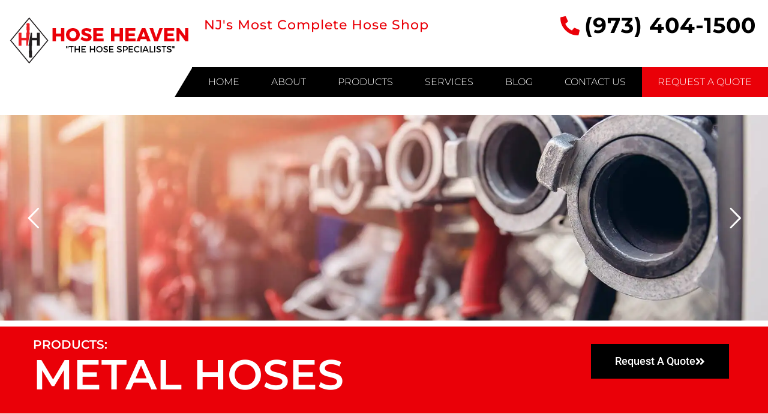

--- FILE ---
content_type: text/html; charset=UTF-8
request_url: https://www.hoseheaven.net/metal-hoses/
body_size: 34749
content:
<!DOCTYPE html>
<html lang="en-US">
<head ><script data-pagespeed-no-defer data-two-no-delay type="text/javascript" >var two_worker_data_critical_data = {"critical_data":{"critical_css":true,"critical_fonts":true}}</script><script data-pagespeed-no-defer data-two-no-delay type="text/javascript" >var two_worker_data_font = {"font":[]}</script><script data-pagespeed-no-defer data-two-no-delay type="text/javascript" >var two_worker_data_excluded_js = {"js":[]}</script><script data-pagespeed-no-defer data-two-no-delay type="text/javascript" >var two_worker_data_js = {"js":[]}</script><script data-pagespeed-no-defer data-two-no-delay type="text/javascript" >var two_worker_data_css = {"css":[{"url":"https:\/\/fonts.googleapis.com\/css?family=Montserrat%3Awght%40300%3B400%3B700&display=swap#038;display=auto&#038;ver=2.6.9.5","media":"all","uid":""},{"url":"https:\/\/cdnjs.cloudflare.com\/ajax\/libs\/animate.css\/3.5.2\/animate.min.css","media":"all","uid":""},{"url":"https:\/\/fonts.googleapis.com\/css2?family=Montserrat:wght@300;400;500;600;700;800&display=swap","media":"all","uid":""},{"url":"https:\/\/fonts.googleapis.com\/css?family=Roboto:400&display=swap","media":"all","uid":""},{"url":"https:\/\/www.hoseheaven.net\/wp-content\/cache\/tw_optimize\/css\/two_425_aggregated_5031697833a1b266bf9fe4d7a52cf38e_delay.min.css?date=1768813769","media":"all","uid":""},{"url":"https:\/\/www.hoseheaven.net\/wp-content\/cache\/tw_optimize\/css\/two_425_aggregated_cde9717b0a64d4e9bba0c3df4f9f2687_delay.min.css?date=1768813769","media":"only screen and (max-width: 768px)","uid":""}]}</script><noscript><link rel="stylesheet" crossorigin="anonymous" class="two_uncritical_css_noscript" media="all" href="https://fonts.googleapis.com/css?family=Montserrat%3Awght%40300%3B400%3B700&display=swap#038;display=auto&#038;ver=2.6.9.5"></noscript><noscript><link rel="stylesheet" crossorigin="anonymous" class="two_uncritical_css_noscript" media="all" href="https://cdnjs.cloudflare.com/ajax/libs/animate.css/3.5.2/animate.min.css"></noscript><noscript><link rel="stylesheet" crossorigin="anonymous" class="two_uncritical_css_noscript" media="all" href="https://fonts.googleapis.com/css2?family=Montserrat:wght@300;400;500;600;700;800&display=swap"></noscript><noscript><link rel="stylesheet" crossorigin="anonymous" class="two_uncritical_css_noscript" media="all" href="https://fonts.googleapis.com/css?family=Roboto:400&display=swap"></noscript><noscript><link rel="stylesheet" crossorigin="anonymous" class="two_uncritical_css_noscript" media="all" href="https://www.hoseheaven.net/wp-content/cache/tw_optimize/css/two_425_aggregated_5031697833a1b266bf9fe4d7a52cf38e_delay.min.css?date=1768813769"></noscript><noscript><link rel="stylesheet" crossorigin="anonymous" class="two_uncritical_css_noscript" media="only screen and (max-width: 768px)" href="https://www.hoseheaven.net/wp-content/cache/tw_optimize/css/two_425_aggregated_cde9717b0a64d4e9bba0c3df4f9f2687_delay.min.css?date=1768813769"></noscript>
<meta charset="UTF-8" />
<meta name="viewport" content="width=device-width, initial-scale=1" />
<meta name="viewport" content="width=device-width, initial-scale=1.0" id="dynamik-viewport"/>
<script data-pagespeed-no-defer data-two-no-delay type="text/javascript">window.addEventListener("load",function(){window.two_page_loaded=true;});function logLoaded(){console.log("window is loaded");}
(function listen(){if(window.two_page_loaded){logLoaded();}else{console.log("window is notLoaded");window.setTimeout(listen,50);}})();function applyElementorControllers(){if(!window.elementorFrontend)return;window.elementorFrontend.init()}
function applyViewCss(cssUrl){if(!cssUrl)return;const cssNode=document.createElement('link');cssNode.setAttribute("href",cssUrl);cssNode.setAttribute("rel","stylesheet");cssNode.setAttribute("type","text/css");document.head.appendChild(cssNode);}
var two_scripts_load=true;var two_load_delayed_javascript=function(event){if(two_scripts_load){two_scripts_load=false;two_connect_script(0);if(typeof two_delay_custom_js_new=="object"){document.dispatchEvent(two_delay_custom_js_new)}
window.two_delayed_loading_events.forEach(function(event){console.log("removed event listener");document.removeEventListener(event,two_load_delayed_javascript,false)});}};function two_loading_events(event){setTimeout(function(event){return function(){var t=function(eventType,elementClientX,elementClientY){var _event=new Event(eventType,{bubbles:true,cancelable:true});if(eventType==="click"){_event.clientX=elementClientX;_event.clientY=elementClientY}else{_event.touches=[{clientX:elementClientX,clientY:elementClientY}]}
return _event};var element;if(event&&event.type==="touchend"){var touch=event.changedTouches[0];element=document.elementFromPoint(touch.clientX,touch.clientY);element.dispatchEvent(t('touchstart',touch.clientX,touch.clientY));element.dispatchEvent(t('touchend',touch.clientX,touch.clientY));element.dispatchEvent(t('click',touch.clientX,touch.clientY));}else if(event&&event.type==="click"){element=document.elementFromPoint(event.clientX,event.clientY);element.dispatchEvent(t(event.type,event.clientX,event.clientY));}}}(event),150);}</script><script data-pagespeed-no-defer data-two-no-delay type="text/javascript">document.onreadystatechange=function(){if(document.readyState==="interactive"){if(window.two_delayed_loading_attribute!==undefined){window.two_delayed_loading_events.forEach(function(ev){window.two_event_listeners[ev]=document.addEventListener(ev,two_load_delayed_javascript,{passive:false})});}
if(window.two_delayed_loading_attribute_css!==undefined){window.two_delayed_loading_events_css.forEach(function(ev){window.two_event_listeners_css[ev]=document.addEventListener(ev,two_load_delayed_css,{passive:false})});}
if(window.two_load_delayed_iframe!==undefined){window.two_delayed_loading_iframe_events.forEach(function(ev){window.two_iframe_event_listeners[ev]=document.addEventListener(ev,two_load_delayed_iframe,{passive:false})});}}}</script><meta name='robots' content='index, follow, max-image-preview:large, max-snippet:-1, max-video-preview:-1' />

	<!-- This site is optimized with the Yoast SEO plugin v26.7 - https://yoast.com/wordpress/plugins/seo/ -->
	<title>Metal Hoses - Hose Heaven</title>
	<meta name="description" content="Hose Heaven as a complete supply of Metal Hoses and components such as Corrugated Stipwound, and Interlocked, withy Expansion Joints and more!" />
	<link rel="canonical" href="https://www.hoseheaven.net/metal-hoses/" />
	<meta property="og:locale" content="en_US" />
	<meta property="og:type" content="article" />
	<meta property="og:title" content="Metal Hoses - Hose Heaven" />
	<meta property="og:description" content="Hose Heaven as a complete supply of Metal Hoses and components such as Corrugated Stipwound, and Interlocked, withy Expansion Joints and more!" />
	<meta property="og:url" content="https://www.hoseheaven.net/metal-hoses/" />
	<meta property="og:site_name" content="Hose Heaven" />
	<meta property="article:modified_time" content="2025-10-18T03:58:52+00:00" />
	<meta property="og:image" content="https://www.hoseheaven.net/wp-content/uploads/2020/10/annuflex.jpg" />
	<meta property="og:image:width" content="333" />
	<meta property="og:image:height" content="151" />
	<meta property="og:image:type" content="image/jpeg" />
	<meta name="twitter:card" content="summary_large_image" />
	<meta name="twitter:label1" content="Est. reading time" />
	<meta name="twitter:data1" content="10 minutes" />
	<script type="application/ld+json" class="yoast-schema-graph">{"@context":"https://schema.org","@graph":[{"@type":"WebPage","@id":"https://www.hoseheaven.net/metal-hoses/","url":"https://www.hoseheaven.net/metal-hoses/","name":"Metal Hoses - Hose Heaven","isPartOf":{"@id":"https://www.hoseheaven.net/#website"},"primaryImageOfPage":{"@id":"https://www.hoseheaven.net/metal-hoses/#primaryimage"},"image":{"@id":"https://www.hoseheaven.net/metal-hoses/#primaryimage"},"thumbnailUrl":"https://www.hoseheaven.net/wp-content/uploads/2020/10/annuflex.jpg","datePublished":"2020-10-05T20:31:33+00:00","dateModified":"2025-10-18T03:58:52+00:00","description":"Hose Heaven as a complete supply of Metal Hoses and components such as Corrugated Stipwound, and Interlocked, withy Expansion Joints and more!","breadcrumb":{"@id":"https://www.hoseheaven.net/metal-hoses/#breadcrumb"},"inLanguage":"en-US","potentialAction":[{"@type":"ReadAction","target":["https://www.hoseheaven.net/metal-hoses/"]}]},{"@type":"ImageObject","inLanguage":"en-US","@id":"https://www.hoseheaven.net/metal-hoses/#primaryimage","url":"https://www.hoseheaven.net/wp-content/uploads/2020/10/annuflex.jpg","contentUrl":"https://www.hoseheaven.net/wp-content/uploads/2020/10/annuflex.jpg","width":333,"height":151,"caption":"Metal hoses from Hose Heaven Linden, NJ"},{"@type":"BreadcrumbList","@id":"https://www.hoseheaven.net/metal-hoses/#breadcrumb","itemListElement":[{"@type":"ListItem","position":1,"name":"Home","item":"https://www.hoseheaven.net/"},{"@type":"ListItem","position":2,"name":"Metal Hoses"}]},{"@type":"WebSite","@id":"https://www.hoseheaven.net/#website","url":"https://www.hoseheaven.net/","name":"Hose Heaven","description":"","potentialAction":[{"@type":"SearchAction","target":{"@type":"EntryPoint","urlTemplate":"https://www.hoseheaven.net/?s={search_term_string}"},"query-input":{"@type":"PropertyValueSpecification","valueRequired":true,"valueName":"search_term_string"}}],"inLanguage":"en-US"}]}</script>
	<!-- / Yoast SEO plugin. -->


<link rel='dns-prefetch' href='//fonts.googleapis.com' />
<link rel="alternate" type="application/rss+xml" title="Hose Heaven &raquo; Feed" href="https://www.hoseheaven.net/feed/" />
<link rel="alternate" type="application/rss+xml" title="Hose Heaven &raquo; Comments Feed" href="https://www.hoseheaven.net/comments/feed/" />
<link rel="alternate" title="oEmbed (JSON)" type="application/json+oembed" href="https://www.hoseheaven.net/wp-json/oembed/1.0/embed?url=https%3A%2F%2Fwww.hoseheaven.net%2Fmetal-hoses%2F" />
<link rel="alternate" title="oEmbed (XML)" type="text/xml+oembed" href="https://www.hoseheaven.net/wp-json/oembed/1.0/embed?url=https%3A%2F%2Fwww.hoseheaven.net%2Fmetal-hoses%2F&#038;format=xml" />





























<script type="text/javascript" src="https://www.hoseheaven.net/wp-includes/js/jquery/jquery.min.js?ver=3.7.1" id="jquery-core-js"></script>
<script type="text/javascript" src="https://www.hoseheaven.net/wp-includes/js/jquery/jquery-migrate.min.js?ver=3.4.1" id="jquery-migrate-js"></script>
<script type="text/javascript" id="rmp_menu_scripts-js-extra">
/* <![CDATA[ */
var rmp_menu = {"ajaxURL":"https://www.hoseheaven.net/wp-admin/admin-ajax.php","wp_nonce":"9cf96ea19d","menu":[{"menu_theme":null,"theme_type":"default","theme_location_menu":"","submenu_submenu_arrow_width":"40","submenu_submenu_arrow_width_unit":"px","submenu_submenu_arrow_height":"39","submenu_submenu_arrow_height_unit":"px","submenu_arrow_position":"right","submenu_sub_arrow_background_colour":"#212121","submenu_sub_arrow_background_hover_colour":"#3f3f3f","submenu_sub_arrow_background_colour_active":"#212121","submenu_sub_arrow_background_hover_colour_active":"#3f3f3f","submenu_sub_arrow_border_width":"1","submenu_sub_arrow_border_width_unit":"px","submenu_sub_arrow_border_colour":"#212121","submenu_sub_arrow_border_hover_colour":"#3f3f3f","submenu_sub_arrow_border_colour_active":"#212121","submenu_sub_arrow_border_hover_colour_active":"#3f3f3f","submenu_sub_arrow_shape_colour":"#ffffff","submenu_sub_arrow_shape_hover_colour":"#ffffff","submenu_sub_arrow_shape_colour_active":"#ffffff","submenu_sub_arrow_shape_hover_colour_active":"#ffffff","use_header_bar":"off","header_bar_items_order":"{\"logo\":\"on\",\"title\":\"on\",\"search\":\"on\",\"html content\":\"on\"}","header_bar_title":"","header_bar_html_content":"","header_bar_logo":"","header_bar_logo_link":"","header_bar_logo_width":"","header_bar_logo_width_unit":"%","header_bar_logo_height":"","header_bar_logo_height_unit":"px","header_bar_height":"80","header_bar_height_unit":"px","header_bar_padding":{"top":"0px","right":"5%","bottom":"0px","left":"5%"},"header_bar_font":"","header_bar_font_size":"14","header_bar_font_size_unit":"px","header_bar_text_color":"#ffffff","header_bar_background_color":"#ffffff","header_bar_breakpoint":"800","header_bar_position_type":"fixed","header_bar_adjust_page":null,"header_bar_scroll_enable":"off","header_bar_scroll_background_color":"#36bdf6","mobile_breakpoint":"600","tablet_breakpoint":"991","transition_speed":"0.5","sub_menu_speed":"0.2","show_menu_on_page_load":"","menu_disable_scrolling":"off","menu_overlay":"off","menu_overlay_colour":"rgba(0, 0, 0, 0.7)","desktop_menu_width":"","desktop_menu_width_unit":"%","desktop_menu_positioning":"fixed","desktop_menu_side":"","desktop_menu_to_hide":"","use_current_theme_location":"off","mega_menu":{"225":"off","227":"off","229":"off","228":"off","226":"off"},"desktop_submenu_open_animation":"fade","desktop_submenu_open_animation_speed":"100ms","desktop_submenu_open_on_click":"","desktop_menu_hide_and_show":"","menu_name":"Default Menu","menu_to_use":"mainmenu","different_menu_for_mobile":"off","menu_to_use_in_mobile":"main-menu","use_mobile_menu":"on","use_tablet_menu":"on","use_desktop_menu":"","menu_display_on":"all-pages","menu_to_hide":"","submenu_descriptions_on":"","custom_walker":"","menu_background_colour":"#212121","menu_depth":"5","smooth_scroll_on":"off","smooth_scroll_speed":"500","menu_font_icons":[],"menu_links_height":"40","menu_links_height_unit":"px","menu_links_line_height":"40","menu_links_line_height_unit":"px","menu_depth_0":"5","menu_depth_0_unit":"%","menu_font_size":"13","menu_font_size_unit":"px","menu_font":"","menu_font_weight":"normal","menu_text_alignment":"left","menu_text_letter_spacing":"","menu_word_wrap":"off","menu_link_colour":"#ffffff","menu_link_hover_colour":"#ffffff","menu_current_link_colour":"#ffffff","menu_current_link_hover_colour":"#ffffff","menu_item_background_colour":"#212121","menu_item_background_hover_colour":"#3f3f3f","menu_current_item_background_colour":"#212121","menu_current_item_background_hover_colour":"#3f3f3f","menu_border_width":"1","menu_border_width_unit":"px","menu_item_border_colour":"#212121","menu_item_border_colour_hover":"#212121","menu_current_item_border_colour":"#212121","menu_current_item_border_hover_colour":"#3f3f3f","submenu_links_height":"40","submenu_links_height_unit":"px","submenu_links_line_height":"40","submenu_links_line_height_unit":"px","menu_depth_side":"left","menu_depth_1":"10","menu_depth_1_unit":"%","menu_depth_2":"15","menu_depth_2_unit":"%","menu_depth_3":"20","menu_depth_3_unit":"%","menu_depth_4":"25","menu_depth_4_unit":"%","submenu_item_background_colour":"#212121","submenu_item_background_hover_colour":"#3f3f3f","submenu_current_item_background_colour":"#212121","submenu_current_item_background_hover_colour":"#3f3f3f","submenu_border_width":"1","submenu_border_width_unit":"px","submenu_item_border_colour":"#212121","submenu_item_border_colour_hover":"#212121","submenu_current_item_border_colour":"#212121","submenu_current_item_border_hover_colour":"#3f3f3f","submenu_font_size":"13","submenu_font_size_unit":"px","submenu_font":"","submenu_font_weight":"normal","submenu_text_letter_spacing":"","submenu_text_alignment":"left","submenu_link_colour":"#ffffff","submenu_link_hover_colour":"#ffffff","submenu_current_link_colour":"#ffffff","submenu_current_link_hover_colour":"#ffffff","inactive_arrow_shape":"\u25bc","active_arrow_shape":"\u25b2","inactive_arrow_font_icon":"","active_arrow_font_icon":"","inactive_arrow_image":"","active_arrow_image":"","submenu_arrow_width":"40","submenu_arrow_width_unit":"px","submenu_arrow_height":"39","submenu_arrow_height_unit":"px","arrow_position":"right","menu_sub_arrow_shape_colour":"#ffffff","menu_sub_arrow_shape_hover_colour":"#ffffff","menu_sub_arrow_shape_colour_active":"#ffffff","menu_sub_arrow_shape_hover_colour_active":"#ffffff","menu_sub_arrow_border_width":"1","menu_sub_arrow_border_width_unit":"px","menu_sub_arrow_border_colour":"#212121","menu_sub_arrow_border_hover_colour":"#3f3f3f","menu_sub_arrow_border_colour_active":"#212121","menu_sub_arrow_border_hover_colour_active":"#3f3f3f","menu_sub_arrow_background_colour":"#212121","menu_sub_arrow_background_hover_colour":"#3f3f3f","menu_sub_arrow_background_colour_active":"#212121","menu_sub_arrow_background_hover_colour_active":"#3f3f3f","fade_submenus":"off","fade_submenus_side":"left","fade_submenus_delay":"100","fade_submenus_speed":"500","use_slide_effect":"off","slide_effect_back_to_text":"Back","accordion_animation":"off","auto_expand_all_submenus":"off","auto_expand_current_submenus":"off","menu_item_click_to_trigger_submenu":"off","button_width":"55","button_width_unit":"px","button_height":"55","button_height_unit":"px","button_background_colour":"#ea0008","button_background_colour_hover":"#ea0008","button_background_colour_active":"#ea0008","toggle_button_border_radius":"5","button_transparent_background":"off","button_left_or_right":"right","button_position_type":"fixed","button_distance_from_side":"5","button_distance_from_side_unit":"%","button_top":"15","button_top_unit":"px","button_push_with_animation":"off","button_click_animation":"boring","button_line_margin":"5","button_line_margin_unit":"px","button_line_width":"25","button_line_width_unit":"px","button_line_height":"3","button_line_height_unit":"px","button_line_colour":"#ffffff","button_line_colour_hover":"#ffffff","button_line_colour_active":"#ffffff","button_font_icon":"","button_font_icon_when_clicked":"","button_image":"","button_image_when_clicked":"","button_title":"","button_title_open":"","button_title_position":"left","menu_container_columns":"","button_font":"","button_font_size":"14","button_font_size_unit":"px","button_title_line_height":"13","button_title_line_height_unit":"px","button_text_colour":"#ffffff","button_trigger_type_click":"on","button_trigger_type_hover":"off","button_click_trigger":"#responsive-menu-button","items_order":{"title":"on","menu":"on","search":"","additional content":""},"menu_title":"","menu_title_link":"","menu_title_link_location":"_self","menu_title_image":"","menu_title_font_icon":"","menu_title_section_padding":{"top":"10%","right":"5%","bottom":"0%","left":"5%"},"menu_title_background_colour":"#212121","menu_title_background_hover_colour":"#212121","menu_title_font_size":"13","menu_title_font_size_unit":"px","menu_title_alignment":"left","menu_title_font_weight":"400","menu_title_font_family":"","menu_title_colour":"#ffffff","menu_title_hover_colour":"#ffffff","menu_title_image_width":"","menu_title_image_width_unit":"%","menu_title_image_height":"","menu_title_image_height_unit":"px","menu_additional_content":"","menu_additional_section_padding":{"left":"5%","top":"0px","right":"5%","bottom":"0px"},"menu_additional_content_font_size":"16","menu_additional_content_font_size_unit":"px","menu_additional_content_alignment":"center","menu_additional_content_colour":"#ffffff","menu_search_box_text":"Search","menu_search_box_code":"","menu_search_section_padding":{"left":"5%","top":"0px","right":"5%","bottom":"0px"},"menu_search_box_height":"45","menu_search_box_height_unit":"px","menu_search_box_border_radius":"30","menu_search_box_text_colour":"#333333","menu_search_box_background_colour":"#ffffff","menu_search_box_placeholder_colour":"#c7c7cd","menu_search_box_border_colour":"#dadada","menu_section_padding":{"top":"0px","right":"0px","bottom":"0px","left":"0px"},"menu_width":"75","menu_width_unit":"%","menu_maximum_width":"","menu_maximum_width_unit":"px","menu_minimum_width":"","menu_minimum_width_unit":"px","menu_auto_height":"off","menu_container_padding":{"top":"0px","right":"0px","bottom":"0px","left":"0px"},"menu_container_background_colour":"#212121","menu_background_image":"","animation_type":"slide","menu_appear_from":"left","animation_speed":"0.5","page_wrapper":"","menu_close_on_body_click":"off","menu_close_on_scroll":"off","menu_close_on_link_click":"off","enable_touch_gestures":"","breakpoint":"991","menu_depth_5":"30","menu_depth_5_unit":"%","keyboard_shortcut_close_menu":"27,37","keyboard_shortcut_open_menu":"32,39","button_image_alt":"","button_image_alt_when_clicked":"","button_font_icon_type":"font-awesome","button_font_icon_when_clicked_type":"font-awesome","button_trigger_type":"click","active_arrow_image_alt":"","inactive_arrow_image_alt":"","active_arrow_font_icon_type":"font-awesome","inactive_arrow_font_icon_type":"font-awesome","menu_adjust_for_wp_admin_bar":"off","menu_title_image_alt":"","menu_title_font_icon_type":"font-awesome","minify_scripts":"off","scripts_in_footer":"off","external_files":"off","remove_fontawesome":"","remove_bootstrap":"","shortcode":"off","mobile_only":"off","hide_on_mobile":"off","hide_on_desktop":"off","excluded_pages":null,"custom_css":"","desktop_menu_options":"{\"137\":{\"type\":\"standard\",\"width\":\"auto\",\"parent_background_colour\":\"\",\"parent_background_image\":\"\"},\"275\":{\"type\":\"standard\",\"width\":\"auto\",\"parent_background_colour\":\"\",\"parent_background_image\":\"\"},\"274\":{\"type\":\"standard\",\"width\":\"auto\",\"parent_background_colour\":\"\",\"parent_background_image\":\"\"},\"434\":{\"width\":\"auto\",\"widgets\":[{\"title\":{\"enabled\":\"true\"}}]},\"448\":{\"width\":\"auto\",\"widgets\":[{\"title\":{\"enabled\":\"true\"}}]},\"433\":{\"width\":\"auto\",\"widgets\":[{\"title\":{\"enabled\":\"true\"}}]},\"445\":{\"width\":\"auto\",\"widgets\":[{\"title\":{\"enabled\":\"true\"}}]},\"443\":{\"width\":\"auto\",\"widgets\":[{\"title\":{\"enabled\":\"true\"}}]},\"444\":{\"width\":\"auto\",\"widgets\":[{\"title\":{\"enabled\":\"true\"}}]},\"432\":{\"width\":\"auto\",\"widgets\":[{\"title\":{\"enabled\":\"true\"}}]},\"440\":{\"width\":\"auto\",\"widgets\":[{\"title\":{\"enabled\":\"true\"}}]},\"441\":{\"width\":\"auto\",\"widgets\":[{\"title\":{\"enabled\":\"true\"}}]},\"439\":{\"width\":\"auto\",\"widgets\":[{\"title\":{\"enabled\":\"true\"}}]},\"438\":{\"width\":\"auto\",\"widgets\":[{\"title\":{\"enabled\":\"true\"}}]},\"437\":{\"width\":\"auto\",\"widgets\":[{\"title\":{\"enabled\":\"true\"}}]},\"436\":{\"width\":\"auto\",\"widgets\":[{\"title\":{\"enabled\":\"true\"}}]},\"435\":{\"width\":\"auto\",\"widgets\":[{\"title\":{\"enabled\":\"true\"}}]},\"273\":{\"type\":\"standard\",\"width\":\"auto\",\"parent_background_colour\":\"\",\"parent_background_image\":\"\"},\"97\":{\"type\":\"standard\",\"width\":\"auto\",\"parent_background_colour\":\"\",\"parent_background_image\":\"\"},\"402\":{\"type\":\"standard\",\"width\":\"auto\",\"parent_background_colour\":\"\",\"parent_background_image\":\"\"}}","single_menu_height":"80","single_menu_height_unit":"px","single_menu_line_height":"80","single_menu_line_height_unit":"px","single_menu_font":"","single_menu_font_size":"14","single_menu_font_size_unit":"px","single_menu_submenu_height":"","single_menu_submenu_height_unit":"auto","single_menu_submenu_line_height":"40","single_menu_submenu_line_height_unit":"px","single_menu_submenu_font":"","single_menu_submenu_font_size":"12","single_menu_submenu_font_size_unit":"px","single_menu_item_link_colour":"#000000","single_menu_item_link_colour_hover":"#000000","single_menu_item_background_colour":"#ffffff","single_menu_item_background_colour_hover":"#ffffff","single_menu_item_submenu_link_colour":"#000000","single_menu_item_submenu_link_colour_hover":"#000000","single_menu_item_submenu_background_colour":"#ffffff","single_menu_item_submenu_background_colour_hover":"#ffffff","header_bar_logo_alt":"","admin_theme":"dark","menu_title_padding":{"left":"5%","top":"0px","right":"5%","bottom":"0px"},"menu_id":1187,"active_toggle_contents":"\u25b2","inactive_toggle_contents":"\u25bc"}]};
//# sourceURL=rmp_menu_scripts-js-extra
/* ]]> */
</script>
<script type="text/javascript" src="https://www.hoseheaven.net/wp-content/plugins/responsive-menu/v4.0.0/assets/js/rmp-menu.js?ver=4.6.0" id="rmp_menu_scripts-js"></script>
<script type="text/javascript" src="//www.hoseheaven.net/wp-content/plugins/revslider/sr6/assets/js/rbtools.min.js?ver=6.7.29" async id="tp-tools-js"></script>
<script type="text/javascript" src="//www.hoseheaven.net/wp-content/plugins/revslider/sr6/assets/js/rs6.min.js?ver=6.7.34" async id="revmin-js"></script>
<script type="text/javascript" src="https://www.hoseheaven.net/wp-content/plugins/woocommerce/assets/js/jquery-blockui/jquery.blockUI.min.js?ver=2.7.0-wc.10.1.3" id="jquery-blockui-js" defer="defer" data-wp-strategy="defer"></script>
<script type="text/javascript" id="wc-add-to-cart-js-extra">
/* <![CDATA[ */
var wc_add_to_cart_params = {"ajax_url":"/wp-admin/admin-ajax.php","wc_ajax_url":"/?wc-ajax=%%endpoint%%","i18n_view_cart":"View cart","cart_url":"https://www.hoseheaven.net/cart/","is_cart":"","cart_redirect_after_add":"no"};
//# sourceURL=wc-add-to-cart-js-extra
/* ]]> */
</script>
<script type="text/javascript" src="https://www.hoseheaven.net/wp-content/plugins/woocommerce/assets/js/frontend/add-to-cart.min.js?ver=10.1.3" id="wc-add-to-cart-js" defer="defer" data-wp-strategy="defer"></script>
<script type="text/javascript" src="https://www.hoseheaven.net/wp-content/plugins/woocommerce/assets/js/js-cookie/js.cookie.min.js?ver=2.1.4-wc.10.1.3" id="js-cookie-js" defer="defer" data-wp-strategy="defer"></script>
<script type="text/javascript" id="woocommerce-js-extra">
/* <![CDATA[ */
var woocommerce_params = {"ajax_url":"/wp-admin/admin-ajax.php","wc_ajax_url":"/?wc-ajax=%%endpoint%%","i18n_password_show":"Show password","i18n_password_hide":"Hide password"};
//# sourceURL=woocommerce-js-extra
/* ]]> */
</script>
<script type="text/javascript" src="https://www.hoseheaven.net/wp-content/plugins/woocommerce/assets/js/frontend/woocommerce.min.js?ver=10.1.3" id="woocommerce-js" defer="defer" data-wp-strategy="defer"></script>
<link rel="https://api.w.org/" href="https://www.hoseheaven.net/wp-json/" /><link rel="alternate" title="JSON" type="application/json" href="https://www.hoseheaven.net/wp-json/wp/v2/pages/425" /><link rel="EditURI" type="application/rsd+xml" title="RSD" href="https://www.hoseheaven.net/xmlrpc.php?rsd" />
<meta name="generator" content="WordPress 6.9" />
<meta name="generator" content="WooCommerce 10.1.3" />
<link rel='shortlink' href='https://www.hoseheaven.net/?p=425' />
<link rel="icon" href="https://www.hoseheaven.net/wp-content/uploads/dynamik-gen/theme/images/favicon.png" />
<script src="https://kit.fontawesome.com/94923cb3f7.js"></script>

<script src="https://www.hoseheaven.net/wp-content/uploads/dynamik-gen/theme/wow.js"></script>

  <script>
    wow = new WOW(
      {
        animateClass: 'animated',
        offset:       100,
        callback:     function(box) {
          console.log("WOW: animating <" + box.tagName.toLowerCase() + ">")
        }
      }
    );
    wow.init();
</script>
  



<!-- Global site tag (gtag.js) - Google Analytics -->
<script async src="https://www.googletagmanager.com/gtag/js?id=G-6S7DQWHQQP"></script>
<script>
  window.dataLayer = window.dataLayer || [];
  function gtag(){dataLayer.push(arguments);}
  gtag('js', new Date());

  gtag('config', 'G-6S7DQWHQQP');
gtag('config', 'AW-332288958');
</script>


<script> gtag('config', 'AW-332288958/fTMXCK64hNgaEL6nuZ4B', { 'phone_conversion_number': '(973) 404-1500' }); </script>

<!-- Global site tag (gtag.js) - Google Analytics -->
<script async src="https://www.googletagmanager.com/gtag/js?id=UA-198661396-1"></script>
<script>
  window.dataLayer = window.dataLayer || [];
  function gtag(){dataLayer.push(arguments);}
  gtag('js', new Date());

  gtag('config', 'UA-198661396-1');
</script>
<meta name="google-site-verification" content="k6MQNO4Gc5_0euUoU82BtvcQkScs-kS0byLEoeG-t5U" />	<noscript><style>.woocommerce-product-gallery{ opacity: 1 !important; }</style></noscript>
	<meta name="generator" content="Elementor 3.34.1; features: additional_custom_breakpoints; settings: css_print_method-external, google_font-enabled, font_display-auto">
<script type="text/javascript">
    (function(c,l,a,r,i,t,y){
        c[a]=c[a]||function(){(c[a].q=c[a].q||[]).push(arguments)};
        t=l.createElement(r);t.async=1;t.src="https://www.clarity.ms/tag/"+i;
        y=l.getElementsByTagName(r)[0];y.parentNode.insertBefore(t,y);
    })(window, document, "clarity", "script", "uig8sobr9y");
</script>
			
			<meta name="generator" content="Powered by Slider Revolution 6.7.34 - responsive, Mobile-Friendly Slider Plugin for WordPress with comfortable drag and drop interface." />
<script>function setREVStartSize(e){
			//window.requestAnimationFrame(function() {
				window.RSIW = window.RSIW===undefined ? window.innerWidth : window.RSIW;
				window.RSIH = window.RSIH===undefined ? window.innerHeight : window.RSIH;
				try {
					var pw = document.getElementById(e.c).parentNode.offsetWidth,
						newh;
					pw = pw===0 || isNaN(pw) || (e.l=="fullwidth" || e.layout=="fullwidth") ? window.RSIW : pw;
					e.tabw = e.tabw===undefined ? 0 : parseInt(e.tabw);
					e.thumbw = e.thumbw===undefined ? 0 : parseInt(e.thumbw);
					e.tabh = e.tabh===undefined ? 0 : parseInt(e.tabh);
					e.thumbh = e.thumbh===undefined ? 0 : parseInt(e.thumbh);
					e.tabhide = e.tabhide===undefined ? 0 : parseInt(e.tabhide);
					e.thumbhide = e.thumbhide===undefined ? 0 : parseInt(e.thumbhide);
					e.mh = e.mh===undefined || e.mh=="" || e.mh==="auto" ? 0 : parseInt(e.mh,0);
					if(e.layout==="fullscreen" || e.l==="fullscreen")
						newh = Math.max(e.mh,window.RSIH);
					else{
						e.gw = Array.isArray(e.gw) ? e.gw : [e.gw];
						for (var i in e.rl) if (e.gw[i]===undefined || e.gw[i]===0) e.gw[i] = e.gw[i-1];
						e.gh = e.el===undefined || e.el==="" || (Array.isArray(e.el) && e.el.length==0)? e.gh : e.el;
						e.gh = Array.isArray(e.gh) ? e.gh : [e.gh];
						for (var i in e.rl) if (e.gh[i]===undefined || e.gh[i]===0) e.gh[i] = e.gh[i-1];
											
						var nl = new Array(e.rl.length),
							ix = 0,
							sl;
						e.tabw = e.tabhide>=pw ? 0 : e.tabw;
						e.thumbw = e.thumbhide>=pw ? 0 : e.thumbw;
						e.tabh = e.tabhide>=pw ? 0 : e.tabh;
						e.thumbh = e.thumbhide>=pw ? 0 : e.thumbh;
						for (var i in e.rl) nl[i] = e.rl[i]<window.RSIW ? 0 : e.rl[i];
						sl = nl[0];
						for (var i in nl) if (sl>nl[i] && nl[i]>0) { sl = nl[i]; ix=i;}
						var m = pw>(e.gw[ix]+e.tabw+e.thumbw) ? 1 : (pw-(e.tabw+e.thumbw)) / (e.gw[ix]);
						newh =  (e.gh[ix] * m) + (e.tabh + e.thumbh);
					}
					var el = document.getElementById(e.c);
					if (el!==null && el) el.style.height = newh+"px";
					el = document.getElementById(e.c+"_wrapper");
					if (el!==null && el) {
						el.style.height = newh+"px";
						el.style.display = "block";
					}
				} catch(e){
					console.log("Failure at Presize of Slider:" + e)
				}
			//});
		  };</script>
		
		<style class="two_critical_css" type="text/css">article,aside,details,figcaption,figure,footer,header,hgroup,main,nav,section,summary{display:block}audio,canvas,video{display:inline-block}html{font-family:sans-serif;-ms-text-size-adjust:100%;-webkit-text-size-adjust:100%}body{margin:0}h1{font-size:2em;margin:.67em 0}b,strong{font-weight:700}img{border:0}svg:not(:root){overflow:hidden}figure{margin:0}button,input,select,textarea{font-family:inherit;font-size:100%;margin:0}button,input{line-height:normal}button,select{text-transform:none}button,html input[type="button"],input[type="reset"],input[type="submit"]{-webkit-appearance:button;cursor:pointer}table{border-collapse:collapse;border-spacing:0}html{font-size:62.5%}body,h1,h2,h2 a,h2 a:visited,h3,h4,h5,h6,p,select,textarea{margin:0;padding:0;text-decoration:none}li,ol,ul{margin:0;padding:0}.screen-reader-shortcut,.screen-reader-text,.screen-reader-text span{border:0;clip:rect(0,0,0,0);height:1px;overflow:hidden;position:absolute!important;width:1px;word-wrap:normal!important}.archive-pagination:before,.clearfix:before,.entry:before,.entry-pagination:before,.footer-widgets:before,.nav-primary:before,.nav-secondary:before,.site-container:before,.site-footer:before,.site-header:before,.site-inner:before,.wrap:before{content:" ";display:table}.archive-pagination:after,.clearfix:after,.entry:after,.entry-pagination:after,.footer-widgets:after,.nav-primary:after,.nav-secondary:after,.site-container:after,.site-footer:after,.site-header:after,.site-inner:after,.wrap:after{clear:both;content:" ";display:table}.clearfix:after{visibility:hidden;display:block;height:0;font-size:0;line-height:0;content:" ";clear:both}.clearfix{display:block}a,a:visited{color:#0d72c7;text-decoration:none}a,button,input:focus,input[type="button"],input[type="reset"],input[type="submit"],textarea:focus,.button{-webkit-transition:all 0.2s ease-in-out;-moz-transition:all 0.2s ease-in-out;-ms-transition:all 0.2s ease-in-out;-o-transition:all 0.2s ease-in-out;transition:all 0.2s ease-in-out}body{background:#DDD;color:#000;font-family:'Montserrat',sans-serif;font-size:16px;line-height:1.4;font-family:open sans,arial,sans serif;overflow-x:hidden}.site-container{background:#FFF;border-top:0 solid #DDD;border-bottom:0 solid #DDD;border-left:0 solid #DDD;border-right:0 solid #DDD;margin:0 auto 0;padding:0 0 0 0;clear:both}.full-width-content .site-container{max-width:100%}.site-header{background:#FFF;min-height:137px;border-top:0 solid #DDD;border-bottom:0 solid #DDD;border-left:0 solid #DDD;border-right:0 solid #DDD;clear:both}.site-header .wrap{margin:0 auto;padding:0;float:none;overflow:hidden}.full-width-content .site-header .wrap{width:1700px}.title-area{width:455px;padding:12px 0 0 20px;float:left;text-align:left;overflow:hidden}.site-title{color:#333;font-family:'Montserrat',sans-serif;font-size:40px;font-weight:300;line-height:1.25}.site-title a,.site-title a:visited{color:#333;text-decoration:none}.site-header .widget-area{width:1200px;padding:24px 0 0 0;float:right;text-align:left}.header-image .site-header .wrap .title-area{background:url(https://www.hoseheaven.net/wp-content/uploads/dynamik-gen/theme/images/logo.png) left top no-repeat;height:137px;margin:0 0 0 15px;float:left}.header-image .title-area,.header-image .site-title,.header-image .site-title a{width:455px;height:137px;padding:0;float:left;display:block;text-indent:-9999px;overflow:hidden}.site-header .genesis-nav-menu{background:#000;border-top:0 solid #DDD;border-bottom:0 solid #DDD;border-left:0 solid #DDD;border-right:0 solid #DDD;width:1200px;margin:25px 0 0 0;padding:0;color:#FFF;font-family:'Montserrat',sans-serif;font-size:16px;line-height:1em;overflow:hidden;float:none;clear:both;display:block;text-transform:uppercase;font-weight:300}.site-header .genesis-nav-menu ul{float:left;width:100%}.site-header .genesis-nav-menu li{text-align:left;list-style-type:none;display:inline-block}.site-header .genesis-nav-menu a{background:#fff0;border-top:0 solid #DDD;border-bottom:0 solid #DDD;border-left:0 solid #DDD;border-right:0 solid #DDD;margin:0 0 0 0;padding:17px 15px 17px 15px;color:#FFF;text-decoration:none;display:block;position:relative}.site-header .genesis-nav-menu li.current_page_item a,.site-header .genesis-nav-menu li.current-cat a,.site-header .genesis-nav-menu li.current-menu-item a{background:#fff0;border-top:0 solid #DDD;border-bottom:0 solid #DDD;border-left:0 solid #DDD;border-right:0 solid #DDD;color:#FFF;text-decoration:none}.site-header .genesis-nav-menu li li a,.site-header .genesis-nav-menu li li a:link,.site-header .genesis-nav-menu li li a:visited{background:#000;width:220px;border-top:0;border-right:1px solid #000;border-bottom:1px solid #000;border-left:1px solid #000;margin:0;padding:17px 15px 17px 15px;color:#FFF;font-size:16px;text-decoration:none;float:none;position:relative}.site-header .genesis-nav-menu li ul{width:255px;height:auto;margin:0;z-index:9999;left:-9999px;position:absolute}.site-header .genesis-nav-menu li ul ul{margin:-51px 0 0 251px}.site-header .genesis-nav-menu li a.sf-with-ul{padding-right:15px}.site-header .genesis-nav-menu.sf-arrows .sf-with-ul:after,.site-header .genesis-nav-menu li li a .sf-sub-indicator,.site-header .genesis-nav-menu li li li a .sf-sub-indicator{content:''}.site-inner{background:#FFF;border-top:0 solid #DDD;border-bottom:0 solid #DDD;border-left:0 solid #DDD;border-right:0 solid #DDD;margin:0 auto 0;padding:20px 20px 20px 20px;overflow:hidden;clear:both}.full-width-content .site-inner{max-width:1660px}.five-sixths,.four-sixths,.four-fifths,.one-fifth,.one-fourth,.one-half,.one-sixth,.one-third,.three-fourths,.three-fifths,.three-sixths,.two-fourths,.two-fifths,.two-sixths,.two-thirds{float:left;margin-left:2.564102564102564%;margin-bottom:20px}.one-half,.three-sixths,.two-fourths{width:48.717948717948715%}.one-fourth{width:23.076923076923077%}.first,.ez-only{margin-left:0;clear:both}.ez-widget-area{margin-bottom:0}.ez-widget-area h4,.ez-widget-area .widget-title{margin:0 0 10px;padding:0 0 5px;font-weight:300}.ez-widget-area ul,.ez-widget-area ol{margin:0;padding:0 0 15px 0}.ez-widget-area ul li,.ez-widget-area ol li{margin:0 0 0 20px;padding:0}.ez-widget-area ul li{list-style-type:square}#ez-fat-footer-container-wrap,.fat-footer-inside #ez-fat-footer-container-wrap{background:#000;border-top:5px solid #EA0008;border-bottom:0 solid #EA0008;border-left:0 solid #EA0008;border-right:0 solid #EA0008;clear:both}.full-width-content #ez-fat-footer-container{max-width:1660px}#ez-fat-footer-container{margin:0 auto;padding:50px 20px 40px 20px}#ez-fat-footer-container .ez-widget-area h4,#ez-fat-footer-container .ez-widget-area .widget-title{border-bottom:0 solid #DDD;color:#FFF;font-family:'Montserrat',sans-serif;font-size:22px;font-weight:700;text-transform:uppercase}#ez-fat-footer-container .ez-widget-area{color:#FFF;font-family:'Montserrat',sans-serif;font-size:16px}#ez-fat-footer-container .ez-widget-area a,#ez-fat-footer-container .ez-widget-area a:visited{color:#FFF;text-decoration:none}#ez-fat-footer-container img,#ez-fat-footer-container p img{max-width:100%;height:auto}img{max-width:100%;height:auto}.site-footer{background:#000;border-top:1px solid #828282;border-bottom:0 solid #828282;border-left:0 solid #828282;border-right:0 solid #828282;overflow:hidden;clear:both}.site-footer .wrap{margin:0 auto;padding:25px 15px 25px 15px;overflow:hidden}.full-width-content .site-footer .wrap{max-width:1670px}.site-footer p{color:#FFF;font-family:'Montserrat',sans-serif;font-size:14px;text-align:center}@media screen and (min-device-width:320px) and (max-device-width:1024px){html{-webkit-text-size-adjust:none}}@media only screen and (max-width:1680px){.site-container{border:0;margin:0 auto;-webkit-border-radius:0;border-radius:0;-webkit-box-shadow:none;box-shadow:none}body.override .menu-primary,body.override .menu-secondary,.site-header .widget-area,.site-header .genesis-nav-menu{width:100%}.site-header .widget-area{float:none}.genesis-nav-menu li.right{display:none}ul.menu-primary,ul.menu-secondary,.site-header ul.genesis-nav-menu{float:none;text-align:center}.menu-primary li,.menu-secondary li,.site-header .genesis-nav-menu li{display:inline-block;float:none}.menu-primary li li,.menu-secondary li li,.site-header .genesis-nav-menu li li{text-align:left}body.override .site-inner{padding-bottom:10px}body.override .content-sidebar-wrap,body.override .content{width:100%}.content{padding:0}body.override .breadcrumb{margin:0 0 30px}.full-width-content .entry-content>.alignfull,.full-width-content .entry-content>.wp-block-cover.alignfull{margin-left:auto;margin-right:auto;width:auto;max-width:none}body.override .sidebar-primary,body.override .sidebar-secondary{width:100%;float:left}.sidebar-primary{margin:20px 0 0}#home-hook-wrap{padding:25px 30px 30px 30px}#ez-home-container-wrap,#ez-home-sidebar-wrap{width:100%;max-width:100%}#ez-home-sidebar-wrap{margin:20px 0 0;float:left}.site-footer .creds,.site-footer .gototop{width:100%;text-align:center;float:none}}@media only screen and (min-width:992px) and (max-width:1680px){body.override .site-header .wrap{width:100%}.title-area{width:300px}.site-header .widget-area{width:auto;max-width:1200px}}@media only screen and (max-width:991px){body.override .site-header .wrap,.title-area,.site-header .widget-area{width:100%}.title-area{height:125px;padding-left:0;text-align:center;float:none}.site-header .widget-area{padding:0}.header-image .site-header .wrap .title-area{margin:0 auto 0;float:none}.five-sixths,.four-fifths,.four-sixths,.one-fifth,.one-fourth,.one-half,.one-sixth,.one-third,.three-fifths,.three-fourths,.three-sixths,.two-fifths,.two-fourths,.two-sixths,.two-thirds{width:100%;margin-left:0;padding-bottom:25px}.first{padding-top:0!important}#ez-home-slider.ez-widget-area,.slider-inside #ez-home-slider.ez-widget-area{padding-bottom:0}#home-hook-wrap{padding-bottom:0;padding-left:30px;padding-right:30px}#ez-home-container-wrap,.ez-home-container-area,#ez-feature-top-container,#ez-fat-footer-container{margin:0 auto;padding-bottom:0}body.override.fat-footer-inside #ez-fat-footer-container-wrap{margin-top:0;margin-bottom:30px}#ez-home-container-wrap .ez-widget-area,#ez-feature-top-container .ez-widget-area,#ez-fat-footer-container .ez-widget-area{width:100%;padding-bottom:20px;margin-left:0!important}#ez-home-sidebar-wrap{margin:0}}.space20{clear:both;min-height:20px}button{padding:8px 15px}.full-width-content .site-inner,.site-inner{overflow:visible}.five-sixths,.four-sixths,.four-fifths,.one-fifth,.one-fourth,.one-half,.one-sixth,.one-third,.three-fourths,.three-fifths,.three-sixths,.two-fourths,.two-fifths,.two-sixths,.two-thirds{margin-bottom:1px}.headcta{color:#ea0008;font:500 22px/36px montserrat,sans-serif;position:relative;float:left;padding:0 20px;letter-spacing:1px;margin:0}.headcta .fas{font-size:32px}.headcta a,.headcta a:visited{color:#000;text-decoration:none;font:700 36px/36px montserrat,sans-serif;display:inline-block;text-align:right}.site-header .wrap{overflow:visible}.nav-header{display:block;clear:both;padding:0;margin:0;width:1600px;background:#000}.site-header .genesis-nav-menu{display:flex;position:relative;overflow:visible}.site-header .genesis-nav-menu li{text-align:left;list-style-type:none;flex-grow:1}.site-header .genesis-nav-menu::before{content:"";position:absolute;left:-29px;top:0;width:0;height:0;border-bottom:50px solid #000;border-left:30px solid #fff0}.floatright{float:right!important}.widget-area.header-widget-area{width:calc(100% - 470px);float:right}.ez-widget-area ul li{list-style-type:none;margin:0}h4.widget-title.widgettitle::after{content:"";width:20px;height:5px;background:red;right:-32px;top:50%;position:absolute}h4.widget-title.widgettitle{position:relative;display:inline-block}.nav-header ul li:nth-last-child(1){background:#ea0008;text-align:center;display:block}.nav-header ul ul li:nth-last-child(1){background:#000;text-align:left;display:block}.site-header .genesis-nav-menu>li{text-align:center}@media only screen and (max-width:1680px){.widget-area.header-widget-area{width:calc(100% - 320px);float:right}ul.menu-primary,ul.menu-secondary,.site-header ul.genesis-nav-menu{float:none;text-align:left}.nav-header{display:block;clear:both;padding:0;margin:0;width:100%;background:#000}.header-image .site-header .wrap .title-area{width:300px;background-size:100% auto;background-position:center}}@media only screen and (max-width:767px){.innerex_left,.innerex_left2,.innerex_right{width:100%;height:200px}.innerex_left_content,.innerex_left2_content,.innerex_right_content{width:100%;float:left;padding:0 20px;position:relative;margin:170px 0 0 0}.mobileoff{display:none}.nav-header{display:none}.floatright{float:none!important}.headcta{color:#ea0008;font:500 16px/22px montserrat,sans-serif;position:relative;float:none;padding:0 20px;letter-spacing:0;margin:0;box-sizing:border-box}.headcta a{font:700 22px/24px montserrat,sans-serif}.headcta .fas{font-size:22px}.widget-area.header-widget-area{display:flex;flex-direction:column;text-align:center;align-content:center;align-items:center;max-width:100%;float:none;width:100%}.fl-builder-content h4,.dynamik-page-builder .site-inner h4,.content .post h4,.content .page h4,.content .entry-content h4{font-size:22px}.entry-content .blackdiv ul{column-count:1}.fl-builder-content h3,.dynamik-page-builder .site-inner h3,.content .post h3,.content .page h3,.content .entry-content h3{font-size:20px}.fl-builder-content h2,.dynamik-page-builder .site-inner h2,.content .post h2,.content .page h2,.content h2.entry-title,.content .entry-content h2{font-size:36px}.text-double{font-size:1.2em!important}.fl-builder-content h1,.dynamik-page-builder .site-inner h1,.content .post h1,.content .page h1,.content h1.entry-title,.content .entry-content h1{color:#000;font-size:40px}}#rmp_menu_trigger-1187{width:55px;height:55px;position:fixed;top:15px;border-radius:5px;display:none;text-decoration:none;right:5%;background:#ea0008;transition:transform 0.5s,background-color 0.5s}#rmp_menu_trigger-1187 .rmp-trigger-box{width:25px;color:#fff}#rmp_menu_trigger-1187 .responsive-menu-pro-inner{display:block}#rmp_menu_trigger-1187 .responsive-menu-pro-inner,#rmp_menu_trigger-1187 .responsive-menu-pro-inner::before,#rmp_menu_trigger-1187 .responsive-menu-pro-inner::after{width:25px;height:3px;background-color:#fff;border-radius:4px;position:absolute}#rmp_menu_trigger-1187 .responsive-menu-pro-inner::before{top:10px}#rmp_menu_trigger-1187 .responsive-menu-pro-inner::after{bottom:10px}@media screen and (max-width:991px){#rmp_menu_trigger-1187{display:block}#rmp-container-1187{position:fixed;top:0;margin:0;transition:transform 0.5s;overflow:auto;display:block;width:75%;background-color:#212121;background-image:url("");height:100%;left:0;padding-top:0;padding-left:0;padding-bottom:0;padding-right:0}#rmp-menu-wrap-1187{padding-top:0;padding-left:0;padding-bottom:0;padding-right:0;background-color:#212121}#rmp-menu-wrap-1187 .rmp-menu,#rmp-menu-wrap-1187 .rmp-submenu{width:100%;box-sizing:border-box;margin:0;padding:0}#rmp-menu-wrap-1187 .rmp-submenu-depth-1 .rmp-menu-item-link{padding-left:10%}#rmp-menu-wrap-1187 .rmp-submenu-depth-2 .rmp-menu-item-link{padding-left:15%}#rmp-menu-wrap-1187 .rmp-submenu-depth-3 .rmp-menu-item-link{padding-left:20%}#rmp-menu-wrap-1187 .rmp-submenu-depth-4 .rmp-menu-item-link{padding-left:25%}#rmp-menu-wrap-1187 .rmp-submenu.rmp-submenu-open{display:block}#rmp-menu-wrap-1187 .rmp-menu-item{width:100%;list-style:none;margin:0}#rmp-menu-wrap-1187 .rmp-menu-item-link{height:40px;line-height:40px;font-size:13px;border-bottom:1px solid #212121;font-family:inherit;color:#fff;text-align:left;background-color:#212121;font-weight:400;letter-spacing:0;display:block;box-sizing:border-box;width:100%;text-decoration:none;position:relative;overflow:hidden;transition:background-color 0.5s,border-color 0.5s,0.5s;padding:0 5%;padding-right:50px}#rmp-menu-wrap-1187 .rmp-menu-item-link:after,#rmp-menu-wrap-1187 .rmp-menu-item-link:before{display:none}#rmp-menu-wrap-1187 .rmp-menu-item-link:hover,#rmp-menu-wrap-1187 .rmp-menu-item-link:focus{color:#fff;border-color:#212121;background-color:#3f3f3f}#rmp-menu-wrap-1187 .rmp-menu-item-link:focus{outline:none;border-color:unset;box-shadow:unset}#rmp-menu-wrap-1187 .rmp-menu-item-link .rmp-font-icon{height:40px;line-height:40px;margin-right:10px;font-size:13px}#rmp-menu-wrap-1187 .rmp-menu-current-item .rmp-menu-item-link{color:#fff;border-color:#212121;background-color:#212121}#rmp-menu-wrap-1187 .rmp-menu-current-item .rmp-menu-item-link:hover,#rmp-menu-wrap-1187 .rmp-menu-current-item .rmp-menu-item-link:focus{color:#fff;border-color:#3f3f3f;background-color:#3f3f3f}#rmp-menu-wrap-1187 .rmp-menu-subarrow{position:absolute;top:0;bottom:0;text-align:center;overflow:hidden;background-size:cover;overflow:hidden;right:0;border-left-style:solid;border-left-color:#212121;border-left-width:1px;height:39px;width:40px;color:#fff;background-color:#212121}#rmp-menu-wrap-1187 .rmp-menu-subarrow svg{fill:#fff}#rmp-menu-wrap-1187 .rmp-menu-subarrow:hover{color:#fff;border-color:#3f3f3f;background-color:#3f3f3f}#rmp-menu-wrap-1187 .rmp-menu-subarrow:hover svg{fill:#fff}#rmp-menu-wrap-1187 .rmp-menu-subarrow .rmp-font-icon{margin-right:unset}#rmp-menu-wrap-1187 .rmp-menu-subarrow *{vertical-align:middle;line-height:39px}#rmp-menu-wrap-1187 .rmp-menu-subarrow-active{display:block;background-size:cover;color:#fff;border-color:#212121;background-color:#212121}#rmp-menu-wrap-1187 .rmp-menu-subarrow-active svg{fill:#fff}#rmp-menu-wrap-1187 .rmp-menu-subarrow-active:hover{color:#fff;border-color:#3f3f3f;background-color:#3f3f3f}#rmp-menu-wrap-1187 .rmp-menu-subarrow-active:hover svg{fill:#fff}#rmp-menu-wrap-1187 .rmp-submenu{display:none}#rmp-menu-wrap-1187 .rmp-submenu .rmp-menu-item-link{height:40px;line-height:40px;letter-spacing:0;font-size:13px;border-bottom:1px solid #212121;font-family:inherit;font-weight:400;color:#fff;text-align:left;background-color:#212121}#rmp-menu-wrap-1187 .rmp-submenu .rmp-menu-item-link:hover,#rmp-menu-wrap-1187 .rmp-submenu .rmp-menu-item-link:focus{color:#fff;border-color:#212121;background-color:#3f3f3f}#rmp-menu-wrap-1187 .rmp-submenu .rmp-menu-current-item .rmp-menu-item-link{color:#fff;border-color:#212121;background-color:#212121}#rmp-menu-wrap-1187 .rmp-submenu .rmp-menu-current-item .rmp-menu-item-link:hover,#rmp-menu-wrap-1187 .rmp-submenu .rmp-menu-current-item .rmp-menu-item-link:focus{color:#fff;border-color:#3f3f3f;background-color:#3f3f3f}#rmp-menu-wrap-1187 .rmp-submenu .rmp-menu-subarrow{right:0;border-right:unset;border-left-style:solid;border-left-color:#212121;border-left-width:1px;height:39px;line-height:39px;width:40px;color:#fff;background-color:#212121}#rmp-menu-wrap-1187 .rmp-submenu .rmp-menu-subarrow:hover{color:#fff;border-color:#3f3f3f;background-color:#3f3f3f}#rmp-menu-wrap-1187 .rmp-submenu .rmp-menu-subarrow-active{color:#fff;border-color:#212121;background-color:#212121}#rmp-menu-wrap-1187 .rmp-submenu .rmp-menu-subarrow-active:hover{color:#fff;border-color:#3f3f3f;background-color:#3f3f3f}#rmp-menu-wrap-1187 .rmp-menu-item-description{margin:0;padding:5px 5%;opacity:.8;color:#fff}#rmp-search-box-1187{display:block;padding-top:0;padding-left:5%;padding-bottom:0;padding-right:5%}#rmp-search-box-1187 .rmp-search-form{margin:0}#rmp-search-box-1187 .rmp-search-box{background:#fff;border:1px solid #dadada;color:#333;width:100%;padding:0 5%;border-radius:30px;height:45px;-webkit-appearance:none}#rmp-search-box-1187 .rmp-search-box::placeholder{color:#c7c7cd}#rmp-search-box-1187 .rmp-search-box:focus{background-color:#fff;outline:2px solid #dadada;color:#333}#rmp-menu-title-1187{background-color:#212121;color:#fff;text-align:left;font-size:13px;padding-top:10%;padding-left:5%;padding-bottom:0%;padding-right:5%;font-weight:400;transition:background-color 0.5s,border-color 0.5s,color 0.5s}#rmp-menu-title-1187:hover{background-color:#212121;color:#fff}#rmp-menu-title-1187>.rmp-menu-title-link{color:#fff;width:100%;background-color:unset;text-decoration:none}#rmp-menu-title-1187>.rmp-menu-title-link:hover{color:#fff}#rmp-menu-title-1187 .rmp-font-icon{font-size:13px}#rmp-menu-additional-content-1187{padding-top:0;padding-left:5%;padding-bottom:0;padding-right:5%;color:#fff;text-align:center;font-size:16px}}.rmp-container{display:none;visibility:visible;padding:0 0 0 0;z-index:99998;transition:all 0.3s}.rmp-container.rmp-slide-left,.rmp-container.rmp-push-left{transform:translateX(-100%);-ms-transform:translateX(-100%);-webkit-transform:translateX(-100%);-moz-transform:translateX(-100%)}.rmp-container .rmp-menu-wrap .rmp-menu{transition:none;border-radius:0;box-shadow:none;background:none;border:0;bottom:auto;box-sizing:border-box;clip:auto;color:#666;display:block;float:none;font-family:inherit;font-size:14px;height:auto;left:auto;line-height:1.7;list-style-type:none;margin:0;min-height:auto;max-height:none;opacity:1;outline:none;overflow:visible;padding:0;position:relative;pointer-events:auto;right:auto;text-align:left;text-decoration:none;text-indent:0;text-transform:none;transform:none;top:auto;visibility:inherit;width:auto;word-wrap:break-word;white-space:normal}.rmp-container .rmp-menu-title{display:flex;flex-direction:column}button.rmp_menu_trigger{z-index:999999;overflow:hidden;outline:none;border:0;display:none;margin:0;transition:transform 0.5s,background-color 0.5s;padding:0}button.rmp_menu_trigger .responsive-menu-pro-inner::before,button.rmp_menu_trigger .responsive-menu-pro-inner::after{content:"";display:block}button.rmp_menu_trigger .responsive-menu-pro-inner::before{top:10px}button.rmp_menu_trigger .responsive-menu-pro-inner::after{bottom:10px}button.rmp_menu_trigger .rmp-trigger-box{width:40px;display:inline-block;position:relative;pointer-events:none;vertical-align:super}.rmp-menu-trigger-boring .responsive-menu-pro-inner{transition-property:none}.rmp-menu-trigger-boring .responsive-menu-pro-inner::after,.rmp-menu-trigger-boring .responsive-menu-pro-inner::before{transition-property:none}:root{--woocommerce:#720eec;--wc-green:#7ad03a;--wc-red:#a00;--wc-orange:#ffba00;--wc-blue:#2ea2cc;--wc-primary:#720eec;--wc-primary-text:#fcfbfe;--wc-secondary:#e9e6ed;--wc-secondary-text:#515151;--wc-highlight:#958e09;--wc-highligh-text:white;--wc-content-bg:#fff;--wc-subtext:#767676;--wc-form-border-color:rgba(32, 7, 7, 0.8);--wc-form-border-radius:4px;--wc-form-border-width:1px}@media only screen and (max-width:768px){:root{--woocommerce:#720eec;--wc-green:#7ad03a;--wc-red:#a00;--wc-orange:#ffba00;--wc-blue:#2ea2cc;--wc-primary:#720eec;--wc-primary-text:#fcfbfe;--wc-secondary:#e9e6ed;--wc-secondary-text:#515151;--wc-highlight:#958e09;--wc-highligh-text:white;--wc-content-bg:#fff;--wc-subtext:#767676;--wc-form-border-color:rgba(32, 7, 7, 0.8);--wc-form-border-radius:4px;--wc-form-border-width:1px}}:root{--woocommerce:#720eec;--wc-green:#7ad03a;--wc-red:#a00;--wc-orange:#ffba00;--wc-blue:#2ea2cc;--wc-primary:#720eec;--wc-primary-text:#fcfbfe;--wc-secondary:#e9e6ed;--wc-secondary-text:#515151;--wc-highlight:#958e09;--wc-highligh-text:white;--wc-content-bg:#fff;--wc-subtext:#767676;--wc-form-border-color:rgba(32, 7, 7, 0.8);--wc-form-border-radius:4px;--wc-form-border-width:1px}.screen-reader-text{clip:rect(1px,1px,1px,1px);height:1px;overflow:hidden;position:absolute!important;width:1px;word-wrap:normal!important}[class*=" eicon-"],[class^=eicon]{display:inline-block;font-family:eicons;font-size:inherit;font-weight:400;font-style:normal;font-variant:normal;line-height:1;text-rendering:auto;-webkit-font-smoothing:antialiased;-moz-osx-font-smoothing:grayscale}.eicon-chevron-right:before{content:"\e87d"}.eicon-chevron-left:before{content:"\e87e"}:root{--direction-multiplier:1}.elementor-screen-only,.screen-reader-text,.screen-reader-text span,.ui-helper-hidden-accessible{height:1px;margin:-1px;overflow:hidden;padding:0;position:absolute;top:-10000em;width:1px;clip:rect(0,0,0,0);border:0}.elementor *,.elementor :after,.elementor :before{box-sizing:border-box}.elementor a{box-shadow:none;text-decoration:none}.elementor img{border:none;border-radius:0;box-shadow:none;height:auto;max-width:100%}.elementor .elementor-widget:not(.elementor-widget-text-editor):not(.elementor-widget-theme-post-content) figure{margin:0}.elementor .elementor-background-overlay{inset:0;position:absolute}.elementor-element{--flex-direction:initial;--flex-wrap:initial;--justify-content:initial;--align-items:initial;--align-content:initial;--gap:initial;--flex-basis:initial;--flex-grow:initial;--flex-shrink:initial;--order:initial;--align-self:initial;align-self:var(--align-self);flex-basis:var(--flex-basis);flex-grow:var(--flex-grow);flex-shrink:var(--flex-shrink);order:var(--order)}.elementor-element:where(.e-con-full,.elementor-widget){align-content:var(--align-content);align-items:var(--align-items);flex-direction:var(--flex-direction);flex-wrap:var(--flex-wrap);gap:var(--row-gap) var(--column-gap);justify-content:var(--justify-content)}.elementor-align-right{text-align:right}.elementor-align-center .elementor-button,.elementor-align-left .elementor-button,.elementor-align-right .elementor-button{width:auto}@media (max-width:767px){.elementor-mobile-align-center{text-align:center}.elementor-mobile-align-right{text-align:right}.elementor-mobile-align-left{text-align:left}.elementor-mobile-align-center .elementor-button,.elementor-mobile-align-left .elementor-button,.elementor-mobile-align-right .elementor-button{width:auto}.elementor-mobile-align-justify .elementor-button{width:100%}}:root{--page-title-display:block}.elementor-section{position:relative}.elementor-section .elementor-container{display:flex;margin-left:auto;margin-right:auto;position:relative}@media (max-width:1024px){.elementor-section .elementor-container{flex-wrap:wrap}}.elementor-section.elementor-section-boxed>.elementor-container{max-width:1140px}.elementor-section.elementor-section-stretched{position:relative;width:100%}.elementor-widget-wrap{align-content:flex-start;flex-wrap:wrap;position:relative;width:100%}.elementor:not(.elementor-bc-flex-widget) .elementor-widget-wrap{display:flex}.elementor-widget-wrap>.elementor-element{width:100%}.elementor-widget-wrap.e-swiper-container{width:calc(100% - (var(--e-column-margin-left, 0px) + var(--e-column-margin-right, 0px)))}.elementor-widget{position:relative}.elementor-widget:not(:last-child){margin-bottom:var(--kit-widget-spacing,20px)}.elementor-column{display:flex;min-height:1px;position:relative}.elementor-column-gap-default>.elementor-column>.elementor-element-populated{padding:10px}@media (min-width:768px){.elementor-column.elementor-col-10,.elementor-column[data-col="10"]{width:10%}.elementor-column.elementor-col-11,.elementor-column[data-col="11"]{width:11.111%}.elementor-column.elementor-col-12,.elementor-column[data-col="12"]{width:12.5%}.elementor-column.elementor-col-14,.elementor-column[data-col="14"]{width:14.285%}.elementor-column.elementor-col-16,.elementor-column[data-col="16"]{width:16.666%}.elementor-column.elementor-col-20,.elementor-column[data-col="20"]{width:20%}.elementor-column.elementor-col-25,.elementor-column[data-col="25"]{width:25%}.elementor-column.elementor-col-30,.elementor-column[data-col="30"]{width:30%}.elementor-column.elementor-col-33,.elementor-column[data-col="33"]{width:33.333%}.elementor-column.elementor-col-40,.elementor-column[data-col="40"]{width:40%}.elementor-column.elementor-col-50,.elementor-column[data-col="50"]{width:50%}.elementor-column.elementor-col-60,.elementor-column[data-col="60"]{width:60%}.elementor-column.elementor-col-66,.elementor-column[data-col="66"]{width:66.666%}.elementor-column.elementor-col-70,.elementor-column[data-col="70"]{width:70%}.elementor-column.elementor-col-75,.elementor-column[data-col="75"]{width:75%}.elementor-column.elementor-col-80,.elementor-column[data-col="80"]{width:80%}.elementor-column.elementor-col-83,.elementor-column[data-col="83"]{width:83.333%}.elementor-column.elementor-col-90,.elementor-column[data-col="90"]{width:90%}.elementor-column.elementor-col-100,.elementor-column[data-col="100"]{width:100%}}@media (max-width:767px){.elementor-reverse-mobile>.elementor-container>:first-child{order:10}.elementor-reverse-mobile>.elementor-container>:nth-child(2){order:9}.elementor-reverse-mobile>.elementor-container>:nth-child(3){order:8}.elementor-reverse-mobile>.elementor-container>:nth-child(4){order:7}.elementor-reverse-mobile>.elementor-container>:nth-child(5){order:6}.elementor-reverse-mobile>.elementor-container>:nth-child(6){order:5}.elementor-reverse-mobile>.elementor-container>:nth-child(7){order:4}.elementor-reverse-mobile>.elementor-container>:nth-child(8){order:3}.elementor-reverse-mobile>.elementor-container>:nth-child(9){order:2}.elementor-reverse-mobile>.elementor-container>:nth-child(10){order:1}.elementor-column{width:100%}}@media (min-width:1025px){#elementor-device-mode:after{content:"desktop"}}@media (max-width:1024px){#elementor-device-mode:after{content:"tablet"}}@media (max-width:767px){#elementor-device-mode:after{content:"mobile"}}@media (prefers-reduced-motion:no-preference){html{scroll-behavior:smooth}}.elementor-element:where(:not(.e-con)):where(:not(.e-div-block-base)) .elementor-widget-container,.elementor-element:where(:not(.e-con)):where(:not(.e-div-block-base)):not(:has(.elementor-widget-container)){transition:background .3s,border .3s,border-radius .3s,box-shadow .3s,transform var(--e-transform-transition-duration,.4s)}.elementor-heading-title{line-height:1;margin:0;padding:0}.elementor-button{background-color:#69727d;border-radius:3px;color:#fff;display:inline-block;font-size:15px;line-height:1;padding:12px 24px;fill:#fff;text-align:center;transition:all .3s}.elementor-button:focus,.elementor-button:hover,.elementor-button:visited{color:#fff}.elementor-button-content-wrapper{display:flex;flex-direction:row;gap:5px;justify-content:center}.elementor-button-icon{align-items:center;display:flex}.elementor-button-text{display:inline-block}.elementor-button.elementor-size-lg{border-radius:5px;font-size:18px;padding:20px 40px}.elementor-button span{text-decoration:inherit}.elementor-kit-301{--e-global-color-primary:#EA0008;--e-global-color-secondary:#777777;--e-global-color-text:#000000;--e-global-color-accent:#61CE70;--e-global-color-0f9ef4c:#EA0008;--e-global-color-dae2ba5:#FFFFFF;--e-global-color-2afa1e5:#F6F6F6;--e-global-typography-primary-font-family:"Montserrat";--e-global-typography-primary-font-weight:600;--e-global-typography-primary-text-transform:uppercase;--e-global-typography-secondary-font-family:"Roboto Slab";--e-global-typography-secondary-font-weight:400;--e-global-typography-text-font-family:"Roboto";--e-global-typography-text-font-weight:400;--e-global-typography-accent-font-family:"Roboto";--e-global-typography-accent-font-weight:500}.elementor-section.elementor-section-boxed>.elementor-container{max-width:1140px}.elementor-widget:not(:last-child){margin-block-end:20px}.elementor-element{--widgets-spacing:20px 20px;--widgets-spacing-row:20px;--widgets-spacing-column:20px}@media (max-width:1024px){.elementor-section.elementor-section-boxed>.elementor-container{max-width:1024px}.e-con{--container-max-width:1024px}}@media (max-width:767px){.elementor-section.elementor-section-boxed>.elementor-container{max-width:767px}.e-con{--container-max-width:767px}}.elementor-widget-image{text-align:center}.elementor-widget-image img{display:inline-block;vertical-align:middle}.elementor-widget-divider{--divider-border-style:none;--divider-border-width:1px;--divider-color:#0c0d0e;--divider-icon-size:20px;--divider-element-spacing:10px;--divider-pattern-height:24px;--divider-pattern-size:20px;--divider-pattern-url:none;--divider-pattern-repeat:repeat-x}.elementor-widget-divider .elementor-divider{display:flex}.elementor-widget-divider .elementor-divider-separator{direction:ltr;display:flex;margin:0}.elementor-widget-divider:not(.elementor-widget-divider--view-line_text):not(.elementor-widget-divider--view-line_icon) .elementor-divider-separator{border-block-start:var(--divider-border-width) var(--divider-border-style) var(--divider-color)}:root{--swiper-theme-color:#007aff}.swiper{margin-left:auto;margin-right:auto;position:relative;overflow:hidden;list-style:none;padding:0;z-index:1}.swiper-wrapper{position:relative;width:100%;height:100%;z-index:1;display:flex;transition-property:transform;box-sizing:content-box}.swiper-android .swiper-slide,.swiper-wrapper{transform:translate3d(0,0,0)}.swiper-pointer-events{touch-action:pan-y}.swiper-slide{flex-shrink:0;width:100%;height:100%;position:relative;transition-property:transform}:root{--swiper-navigation-size:44px}.swiper .swiper-notification{position:absolute;left:0;top:0;pointer-events:none;opacity:0;z-index:-1000}.elementor-element,.elementor-lightbox{--swiper-theme-color:#000;--swiper-navigation-size:44px;--swiper-pagination-bullet-size:6px;--swiper-pagination-bullet-horizontal-gap:6px}.elementor-element .swiper .swiper-slide figure,.elementor-lightbox .swiper .swiper-slide figure{line-height:0}.elementor-element .swiper .elementor-swiper-button,.elementor-element .swiper~.elementor-swiper-button,.elementor-lightbox .swiper .elementor-swiper-button,.elementor-lightbox .swiper~.elementor-swiper-button{color:hsl(0 0% 93% / .9);cursor:pointer;display:inline-flex;font-size:25px;position:absolute;top:50%;transform:translateY(-50%);z-index:1}.elementor-element .swiper .elementor-swiper-button-prev,.elementor-element .swiper~.elementor-swiper-button-prev,.elementor-lightbox .swiper .elementor-swiper-button-prev,.elementor-lightbox .swiper~.elementor-swiper-button-prev{left:10px}.elementor-element .swiper .elementor-swiper-button-next,.elementor-element .swiper~.elementor-swiper-button-next,.elementor-lightbox .swiper .elementor-swiper-button-next,.elementor-lightbox .swiper~.elementor-swiper-button-next{right:10px}.elementor-element.elementor-arrows-position-outside .swiper,.elementor-lightbox.elementor-arrows-position-outside .swiper{width:calc(100% - 60px)}.elementor-element.elementor-arrows-position-outside .swiper .elementor-swiper-button-prev,.elementor-element.elementor-arrows-position-outside .swiper~.elementor-swiper-button-prev,.elementor-lightbox.elementor-arrows-position-outside .swiper .elementor-swiper-button-prev,.elementor-lightbox.elementor-arrows-position-outside .swiper~.elementor-swiper-button-prev{left:0}.elementor-element.elementor-arrows-position-outside .swiper .elementor-swiper-button-next,.elementor-element.elementor-arrows-position-outside .swiper~.elementor-swiper-button-next,.elementor-lightbox.elementor-arrows-position-outside .swiper .elementor-swiper-button-next,.elementor-lightbox.elementor-arrows-position-outside .swiper~.elementor-swiper-button-next{right:0}.elementor-widget-image-carousel .swiper{position:static}.elementor-widget-image-carousel .swiper .swiper-slide figure{line-height:inherit}.elementor-widget-image-carousel .swiper-slide{text-align:center}.elementor-image-carousel-wrapper:not(.swiper-initialized) .swiper-slide{max-width:calc(100% / var(--e-image-carousel-slides-to-show, 3))}.elementor-shape{direction:ltr;left:0;line-height:0;overflow:hidden;position:absolute;width:100%}.elementor-shape-bottom{bottom:-1px}.elementor-shape svg{display:block;left:50%;position:relative;transform:translateX(-50%);width:calc(100% + 1.3px)}.elementor-shape .elementor-shape-fill{fill:#fff;transform:rotateY(0deg);transform-origin:center}.elementor-425 .elementor-element.elementor-element-307d81e>.elementor-background-overlay{opacity:.25;transition:background 0.3s,border-radius 0.3s,opacity 0.3s}.elementor-425 .elementor-element.elementor-element-307d81e{transition:background 0.3s,border 0.3s,border-radius 0.3s,box-shadow 0.3s}.elementor-425 .elementor-element.elementor-element-9c63df9>.elementor-container>.elementor-column>.elementor-widget-wrap{align-content:center;align-items:center}.elementor-425 .elementor-element.elementor-element-9c63df9:not(.elementor-motion-effects-element-type-background),.elementor-425 .elementor-element.elementor-element-9c63df9>.elementor-motion-effects-container>.elementor-motion-effects-layer{background-color:#EA0008}.elementor-425 .elementor-element.elementor-element-9c63df9>.elementor-container{max-width:1170px}.elementor-425 .elementor-element.elementor-element-9c63df9{transition:background 0.3s,border 0.3s,border-radius 0.3s,box-shadow 0.3s;padding:0 0 30px 0}.elementor-425 .elementor-element.elementor-element-cf64776>.elementor-element-populated{padding:0 0 0 0}.elementor-widget-heading .elementor-heading-title{font-family:var(--e-global-typography-primary-font-family),Sans-serif;font-weight:var(--e-global-typography-primary-font-weight);text-transform:var(--e-global-typography-primary-text-transform);color:var(--e-global-color-primary)}.elementor-425 .elementor-element.elementor-element-a7e387e>.elementor-widget-container{margin:20px 0 -15px 0}.elementor-425 .elementor-element.elementor-element-a7e387e .elementor-heading-title{font-family:"Montserrat",Sans-serif;font-size:20px;font-weight:600;text-transform:uppercase;color:#fff}.elementor-425 .elementor-element.elementor-element-234f369 .elementor-heading-title{font-family:"Montserrat",Sans-serif;font-size:70px;font-weight:600;text-transform:uppercase;color:#fff}.elementor-widget-button .elementor-button{background-color:var(--e-global-color-accent);font-family:var(--e-global-typography-accent-font-family),Sans-serif;font-weight:var(--e-global-typography-accent-font-weight)}.elementor-425 .elementor-element.elementor-element-a461ff1 .elementor-button{background-color:#000;fill:#FFF;color:#FFF;border-radius:0 0 0 0}.elementor-425 .elementor-element.elementor-element-a461ff1 .elementor-button-content-wrapper{flex-direction:row-reverse}.elementor-425 .elementor-element.elementor-element-56d796e>.elementor-container>.elementor-column>.elementor-widget-wrap{align-content:center;align-items:center}.elementor-425 .elementor-element.elementor-element-56d796e>.elementor-container{max-width:1170px}.elementor-425 .elementor-element.elementor-element-56d796e{padding:75px 0 75px 0}.elementor-425 .elementor-element.elementor-element-56fbf2d>.elementor-element-populated{padding:0 60px 0 0}.elementor-425 .elementor-element.elementor-element-c1ee6d8 .elementor-heading-title{font-family:"Montserrat",Sans-serif;font-size:32px;font-weight:600;text-transform:uppercase;color:#EA0008}.elementor-widget-text-editor{font-family:var(--e-global-typography-text-font-family),Sans-serif;font-weight:var(--e-global-typography-text-font-weight);color:var(--e-global-color-text)}.elementor-425 .elementor-element.elementor-element-87926ee{font-family:"Montserrat",Sans-serif;font-size:18px;font-weight:400}.elementor-425 .elementor-element.elementor-element-9551708 img{box-shadow:10px 10px 20px 0 #fff0}.elementor-widget-divider{--divider-color:var( --e-global-color-secondary )}.elementor-425 .elementor-element.elementor-element-4584d6d{--divider-border-style:solid;--divider-color:#000;--divider-border-width:1px}.elementor-425 .elementor-element.elementor-element-4584d6d .elementor-divider-separator{width:100%}.elementor-425 .elementor-element.elementor-element-4584d6d .elementor-divider{padding-block-start:15px;padding-block-end:15px}.elementor-425 .elementor-element.elementor-element-a66df9b>.elementor-container>.elementor-column>.elementor-widget-wrap{align-content:center;align-items:center}.elementor-425 .elementor-element.elementor-element-a66df9b>.elementor-container{max-width:1170px}.elementor-425 .elementor-element.elementor-element-a66df9b{padding:25px 0 25px 0}.elementor-425 .elementor-element.elementor-element-58fcaea img{box-shadow:10px 10px 20px 0 #fff0}.elementor-425 .elementor-element.elementor-element-50dd1fa img{box-shadow:10px 10px 20px 0 #fff0}.elementor-425 .elementor-element.elementor-element-2c27d9b>.elementor-element-populated{padding:0 60px 0 0}.elementor-425 .elementor-element.elementor-element-afa535b .elementor-heading-title{font-family:"Montserrat",Sans-serif;font-size:32px;font-weight:600;text-transform:uppercase;color:#EA0008}.elementor-425 .elementor-element.elementor-element-727e401{font-family:"Montserrat",Sans-serif;font-size:18px;font-weight:400}.elementor-425 .elementor-element.elementor-element-dfa507d .elementor-heading-title{font-family:"Montserrat",Sans-serif;font-size:32px;font-weight:600;text-transform:uppercase;color:#EA0008}.elementor-425 .elementor-element.elementor-element-25db1dc{font-family:"Montserrat",Sans-serif;font-size:18px;font-weight:400}.elementor-425 .elementor-element.elementor-element-73c1b24{--divider-border-style:solid;--divider-color:#000;--divider-border-width:1px}.elementor-425 .elementor-element.elementor-element-73c1b24 .elementor-divider-separator{width:100%}.elementor-425 .elementor-element.elementor-element-73c1b24 .elementor-divider{padding-block-start:15px;padding-block-end:15px}.elementor-425 .elementor-element.elementor-element-42c6de9>.elementor-container>.elementor-column>.elementor-widget-wrap{align-content:center;align-items:center}.elementor-425 .elementor-element.elementor-element-42c6de9>.elementor-container{max-width:1170px}.elementor-425 .elementor-element.elementor-element-42c6de9{padding:25px 0 75px 0}.elementor-425 .elementor-element.elementor-element-33e19a1>.elementor-element-populated{padding:0 60px 0 0}.elementor-425 .elementor-element.elementor-element-50eff84 .elementor-heading-title{font-family:"Montserrat",Sans-serif;font-size:32px;font-weight:600;text-transform:uppercase;color:#EA0008}.elementor-425 .elementor-element.elementor-element-0f48429{font-family:"Montserrat",Sans-serif;font-size:18px;font-weight:400}.elementor-425 .elementor-element.elementor-element-b8db405 img{box-shadow:10px 10px 20px 0 #fff0}.elementor-425 .elementor-element.elementor-element-d4c2396:not(.elementor-motion-effects-element-type-background),.elementor-425 .elementor-element.elementor-element-d4c2396>.elementor-motion-effects-container>.elementor-motion-effects-layer{background-color:#fff0;background-image:linear-gradient(260deg,#E4E4E4 0%,rgb(210 233 225 / .37) 100%)}.elementor-425 .elementor-element.elementor-element-d4c2396>.elementor-container{max-width:1170px}.elementor-425 .elementor-element.elementor-element-d4c2396{transition:background 0.3s,border 0.3s,border-radius 0.3s,box-shadow 0.3s;padding:60px 0 80px 0}.elementor-425 .elementor-element.elementor-element-d4c2396>.elementor-shape-bottom .elementor-shape-fill{fill:#EA0008}.elementor-425 .elementor-element.elementor-element-9ab2d20>.elementor-widget-container{padding:0 0 35px 0}.elementor-425 .elementor-element.elementor-element-9ab2d20{text-align:center}.elementor-425 .elementor-element.elementor-element-9ab2d20 .elementor-heading-title{font-family:"Montserrat",Sans-serif;font-size:36px;font-weight:600;text-transform:uppercase;color:#000}.elementor-425 .elementor-element.elementor-element-371981c{--e-image-carousel-slides-to-show:4}.elementor-425 .elementor-element.elementor-element-371981c .elementor-swiper-button.elementor-swiper-button-prev,.elementor-425 .elementor-element.elementor-element-371981c .elementor-swiper-button.elementor-swiper-button-next{color:#000}.elementor-425 .elementor-element.elementor-element-dc19b03>.elementor-container>.elementor-column>.elementor-widget-wrap{align-content:center;align-items:center}.elementor-425 .elementor-element.elementor-element-dc19b03:not(.elementor-motion-effects-element-type-background),.elementor-425 .elementor-element.elementor-element-dc19b03>.elementor-motion-effects-container>.elementor-motion-effects-layer{background-color:#EA0008}.elementor-425 .elementor-element.elementor-element-dc19b03>.elementor-container{max-width:1170px}.elementor-425 .elementor-element.elementor-element-dc19b03{transition:background 0.3s,border 0.3s,border-radius 0.3s,box-shadow 0.3s;padding:0 0 30px 0}.elementor-425 .elementor-element.elementor-element-75d1f1d.elementor-column.elementor-element[data-element_type="column"]>.elementor-widget-wrap.elementor-element-populated{align-content:center;align-items:center}.elementor-425 .elementor-element.elementor-element-75d1f1d>.elementor-widget-wrap>.elementor-widget:not(.elementor-widget__width-auto):not(.elementor-widget__width-initial):not(:last-child):not(.elementor-absolute){margin-bottom:10px}.elementor-425 .elementor-element.elementor-element-75d1f1d>.elementor-element-populated{padding:0 0 0 0}.elementor-425 .elementor-element.elementor-element-c47008d>.elementor-widget-container{margin:0 0 0 0}.elementor-425 .elementor-element.elementor-element-c47008d .elementor-heading-title{font-family:"Montserrat",Sans-serif;font-size:20px;font-weight:600;text-transform:uppercase;color:#fff}.elementor-425 .elementor-element.elementor-element-b1da5c0>.elementor-widget-container{margin:-7px 0 0 0}.elementor-425 .elementor-element.elementor-element-b1da5c0 .elementor-heading-title{font-family:"Montserrat",Sans-serif;font-size:62px;font-weight:600;text-transform:uppercase;color:#fff}.elementor-425 .elementor-element.elementor-element-e1404b7 .elementor-button{background-color:#000;fill:#FFF;color:#FFF;border-radius:0 0 0 0}.elementor-425 .elementor-element.elementor-element-e1404b7 .elementor-button-content-wrapper{flex-direction:row-reverse}@media (max-width:1024px){.elementor-425 .elementor-element.elementor-element-9c63df9{padding:0 20px 0 20px}.elementor-425 .elementor-element.elementor-element-56d796e{padding:50px 20px 50px 20px}.elementor-425 .elementor-element.elementor-element-a66df9b{padding:25px 20px 25px 20px}.elementor-425 .elementor-element.elementor-element-42c6de9{padding:25px 20px 25px 20px}.elementor-425 .elementor-element.elementor-element-d4c2396{padding:30px 30px 30px 30px}.elementor-425 .elementor-element.elementor-element-dc19b03{padding:20px 20px 20px 20px}}@media (max-width:767px){.elementor-425 .elementor-element.elementor-element-307d81e:not(.elementor-motion-effects-element-type-background),.elementor-425 .elementor-element.elementor-element-307d81e>.elementor-motion-effects-container>.elementor-motion-effects-layer{background-image:url("data:image/svg+xml,%3Csvg%20xmlns=%22http://www.w3.org/2000/svg%22%20viewBox=%220%200%20%20%22%3E%3C/svg%3E#}https://www.hoseheaven.net/wp-content/uploads/2020/10/main1-mob.jpg")}.elementor-425 .elementor-element.elementor-element-9c63df9{padding:30px 30px 30px 30px}.elementor-425 .elementor-element.elementor-element-a7e387e{text-align:center}.elementor-425 .elementor-element.elementor-element-a7e387e .elementor-heading-title{font-size:32px}.elementor-425 .elementor-element.elementor-element-234f369{text-align:center}.elementor-425 .elementor-element.elementor-element-234f369 .elementor-heading-title{font-size:32px}.elementor-425 .elementor-element.elementor-element-0894291>.elementor-element-populated{margin:10px 0 0 0;--e-column-margin-right:0px;--e-column-margin-left:0px}.elementor-425 .elementor-element.elementor-element-56d796e{padding:40px 20px 40px 20px}.elementor-425 .elementor-element.elementor-element-56fbf2d>.elementor-element-populated{padding:0 0 0 0}.elementor-425 .elementor-element.elementor-element-c1ee6d8{text-align:center}.elementor-425 .elementor-element.elementor-element-9551708>.elementor-widget-container{padding:0 0 30px 0}.elementor-425 .elementor-element.elementor-element-a66df9b{padding:20px 20px 20px 20px}.elementor-425 .elementor-element.elementor-element-58fcaea>.elementor-widget-container{padding:0 0 30px 0}.elementor-425 .elementor-element.elementor-element-50dd1fa>.elementor-widget-container{padding:0 0 30px 0}.elementor-425 .elementor-element.elementor-element-2c27d9b>.elementor-element-populated{padding:0 0 0 0}.elementor-425 .elementor-element.elementor-element-afa535b{text-align:center}.elementor-425 .elementor-element.elementor-element-dfa507d{text-align:center}.elementor-425 .elementor-element.elementor-element-42c6de9{padding:20px 20px 40px 20px}.elementor-425 .elementor-element.elementor-element-33e19a1>.elementor-element-populated{padding:0 0 0 0}.elementor-425 .elementor-element.elementor-element-50eff84{text-align:center}.elementor-425 .elementor-element.elementor-element-b8db405>.elementor-widget-container{padding:0 0 30px 0}.elementor-425 .elementor-element.elementor-element-dc19b03{padding:30px 30px 30px 30px}.elementor-425 .elementor-element.elementor-element-c47008d{text-align:center}.elementor-425 .elementor-element.elementor-element-c47008d .elementor-heading-title{font-size:32px}.elementor-425 .elementor-element.elementor-element-b1da5c0{text-align:center}.elementor-425 .elementor-element.elementor-element-b1da5c0 .elementor-heading-title{font-size:32px}.elementor-425 .elementor-element.elementor-element-ea960d3>.elementor-element-populated{margin:10px 0 0 0;--e-column-margin-right:0px;--e-column-margin-left:0px}}@media (min-width:768px){.elementor-425 .elementor-element.elementor-element-cf64776{width:64.388%}.elementor-425 .elementor-element.elementor-element-0894291{width:35.613%}}@media (max-width:1024px) and (min-width:768px){.elementor-425 .elementor-element.elementor-element-75d1f1d{width:60%}.elementor-425 .elementor-element.elementor-element-ea960d3{width:40%}}#callnowbutton{display:none}@media screen and (max-width:650px){#callnowbutton:not(.cnb-displaymode),#callnowbutton.cnb-displaymode-mobile-only{display:block;position:fixed;text-decoration:none}#callnowbutton.cnb-full.cnb-displaymode-mobile-only{display:flex}}#callnowbutton.cnb-single{width:55px;height:55px;border-radius:50%;box-shadow:0 3px 6px rgb(0 0 0 / .3);background-position:center;background-size:35px 35px;background-repeat:no-repeat}.cnb-single.cnb-right{bottom:15px;right:20px}.cnb-single.cnb-right span,.cnb-single.cnb-mright span,.cnb-single.cnb-tright span{right:68px}.cnb-single:not(.cnb-text) span{display:none}.cnb-zindex-10{z-index:2147483647}.fa,.fab,.fad,.fal,.far,.fas{-moz-osx-font-smoothing:grayscale;-webkit-font-smoothing:antialiased;display:inline-block;font-style:normal;font-variant:normal;text-rendering:auto;line-height:1}.fa-angle-double-right:before{content:"\f101"}.fa-phone-alt:before{content:"\f879"}.fa,.fas{font-family:"Font Awesome 5 Free";font-weight:900}p:last-child{margin-bottom:0}.screen-reader-text{clip:rect(1px,1px,1px,1px);word-wrap:normal!important;border:0;clip-path:inset(50%);height:1px;margin:-1px;overflow:hidden;overflow-wrap:normal!important;padding:0;position:absolute!important;width:1px}.rs-p-wp-fix{display:none!important;margin:0!important;height:0px!important}.wp-block-themepunch-revslider{position:relative}rs-sbg-px{pointer-events:none}rs-module-wrap{visibility:hidden}rs-module-wrap,rs-module-wrap *{box-sizing:border-box;-webkit-tap-highlight-color:#fff0}rs-module-wrap{position:relative;z-index:1;width:100%;display:block}rs-fw-forcer{display:block;width:100%;pointer-events:none}rs-module{position:relative;overflow:hidden;display:block}rs-pzimg-wrap,rs-sbg-effectwrap,rs-sbg{display:block;pointer-events:none}rs-sbg-px,rs-sbg-wrap{position:absolute;top:0;left:0;z-index:0;width:100%;height:100%;display:block}.tp-simpleresponsive img,rs-module img{max-width:none!important;transition:none;margin:0;padding:0;border:none}rs-slides,rs-slide,rs-slide:before{position:absolute;text-indent:0em;top:0;left:0}rs-slide,rs-slide:before{display:block;visibility:hidden}rs-layer-wrap,rs-mask,rs-module-wrap,rs-module .rs-layer,rs-module img{user-select:none}rs-fullwidth-wrap{position:relative;width:100%;height:auto;display:block;overflow:visible;max-width:none!important}rs-progress{visibility:hidden;position:absolute;z-index:200;width:100%;height:100%}rs-progress-bar,.rs-progress-bar{display:block;z-index:20;box-sizing:border-box;background-clip:content-box;position:absolute;line-height:0;width:100%;height:100%}rs-loader{top:50%;left:50%;z-index:10000;position:absolute}rs-loader.spinner0{width:40px;height:40px;background-color:#fff;background-image:url(data:image/svg+xml,%3Csvg%20xmlns=%22http://www.w3.org/2000/svg%22%20viewBox=%220%200%20%20%22%3E%3C/svg%3E#}https://www.hoseheaven.net/wp-content/plugins/revslider/sr6/assets/assets/loader.gif);background-repeat:no-repeat;background-position:center center;box-shadow:0 0 20px 0 rgb(0 0 0 / .15);margin-top:-20px;margin-left:-20px;animation:tp-rotateplane 1.2s infinite ease-in-out;border-radius:3px}rs-thumbs-wrap,rs-tabs-wrap,rs-thumbs,rs-thumb,rs-tab,rs-bullet,rs-bullets,rs-navmask,rs-tabs,rs-arrow{display:block;pointer-events:all}.tparrows{cursor:pointer;background:#000;background:rgb(0 0 0 / .5);width:40px;height:40px;position:absolute;display:block;z-index:1000}.tparrows:before{font-family:"revicons";font-size:15px;color:#fff;display:block;line-height:40px;text-align:center}.tparrows.tp-leftarrow:before{content:'\e824'}.tparrows.tp-rightarrow:before{content:'\e825'}.rs-builder-mode rs-sbg-wrap canvas,rs-sbg canvas{overflow:hidden;z-index:5;-webkit-backface-visibility:hidden;backface-visibility:hidden}.RSscrollbar-measure{width:100px;height:100px;overflow:scroll;position:absolute;top:-9999px}#rev_slider_13_1_wrapper .clean_arrows.tparrows{width:50px;height:50px;background:#fff0}#rev_slider_13_1_wrapper .clean_arrows.tparrows:before{color:#fff;width:50px;height:50px;line-height:50px;font-size:40px;transition:all 0.3s;-webkit-transition:all 0.3s}</style><style class="two_critical_font_css" type="text/css">@font-face{font-family:eicons;src:url(https://www.hoseheaven.net/wp-content/plugins/elementor/assets/lib/eicons/fonts/eicons.eot?5.43.0);src:url(https://www.hoseheaven.net/wp-content/plugins/elementor/assets/lib/eicons/fonts/eicons.eot?5.43.0#iefix) format("embedded-opentype"),url(https://www.hoseheaven.net/wp-content/plugins/elementor/assets/lib/eicons/fonts/eicons.woff2?5.43.0) format("woff2"),url(https://www.hoseheaven.net/wp-content/plugins/elementor/assets/lib/eicons/fonts/eicons.woff?5.43.0) format("woff"),url(https://www.hoseheaven.net/wp-content/plugins/elementor/assets/lib/eicons/fonts/eicons.ttf?5.43.0) format("truetype"),url(https://www.hoseheaven.net/wp-content/plugins/elementor/assets/lib/eicons/fonts/eicons.svg?5.43.0#eicon) format("svg");font-weight:400;font-style:normal;font-display: swap}@font-face{
  font-family: 'Roboto';
  font-style: normal;
  font-weight: 100;
  font-stretch: 100%;
  src: url(https://www.hoseheaven.net/wp-content/uploads/elementor/google-fonts/fonts/roboto-kfo7cnqeu92fr1me7ksn66agldtyluama3yuba.woff2) format('woff2');
  unicode-range: U+0000-00FF, U+0131, U+0152-0153, U+02BB-02BC, U+02C6, U+02DA, U+02DC, U+0304, U+0308, U+0329, U+2000-206F, U+20AC, U+2122, U+2191, U+2193, U+2212, U+2215, U+FEFF, U+FFFD;
;font-display: swap}@font-face{
  font-family: 'Roboto';
  font-style: normal;
  font-weight: 200;
  font-stretch: 100%;
  src: url(https://www.hoseheaven.net/wp-content/uploads/elementor/google-fonts/fonts/roboto-kfo7cnqeu92fr1me7ksn66agldtyluama3yuba.woff2) format('woff2');
  unicode-range: U+0000-00FF, U+0131, U+0152-0153, U+02BB-02BC, U+02C6, U+02DA, U+02DC, U+0304, U+0308, U+0329, U+2000-206F, U+20AC, U+2122, U+2191, U+2193, U+2212, U+2215, U+FEFF, U+FFFD;
;font-display: swap}@font-face{
  font-family: 'Roboto';
  font-style: normal;
  font-weight: 300;
  font-stretch: 100%;
  src: url(https://www.hoseheaven.net/wp-content/uploads/elementor/google-fonts/fonts/roboto-kfo7cnqeu92fr1me7ksn66agldtyluama3yuba.woff2) format('woff2');
  unicode-range: U+0000-00FF, U+0131, U+0152-0153, U+02BB-02BC, U+02C6, U+02DA, U+02DC, U+0304, U+0308, U+0329, U+2000-206F, U+20AC, U+2122, U+2191, U+2193, U+2212, U+2215, U+FEFF, U+FFFD;
;font-display: swap}@font-face{
  font-family: 'Roboto';
  font-style: normal;
  font-weight: 400;
  font-stretch: 100%;
  src: url(https://www.hoseheaven.net/wp-content/uploads/elementor/google-fonts/fonts/roboto-kfo7cnqeu92fr1me7ksn66agldtyluama3yuba.woff2) format('woff2');
  unicode-range: U+0000-00FF, U+0131, U+0152-0153, U+02BB-02BC, U+02C6, U+02DA, U+02DC, U+0304, U+0308, U+0329, U+2000-206F, U+20AC, U+2122, U+2191, U+2193, U+2212, U+2215, U+FEFF, U+FFFD;
;font-display: swap}@font-face{
  font-family: 'Roboto';
  font-style: normal;
  font-weight: 500;
  font-stretch: 100%;
  src: url(https://www.hoseheaven.net/wp-content/uploads/elementor/google-fonts/fonts/roboto-kfo7cnqeu92fr1me7ksn66agldtyluama3yuba.woff2) format('woff2');
  unicode-range: U+0000-00FF, U+0131, U+0152-0153, U+02BB-02BC, U+02C6, U+02DA, U+02DC, U+0304, U+0308, U+0329, U+2000-206F, U+20AC, U+2122, U+2191, U+2193, U+2212, U+2215, U+FEFF, U+FFFD;
;font-display: swap}@font-face{
  font-family: 'Roboto';
  font-style: normal;
  font-weight: 600;
  font-stretch: 100%;
  src: url(https://www.hoseheaven.net/wp-content/uploads/elementor/google-fonts/fonts/roboto-kfo7cnqeu92fr1me7ksn66agldtyluama3yuba.woff2) format('woff2');
  unicode-range: U+0000-00FF, U+0131, U+0152-0153, U+02BB-02BC, U+02C6, U+02DA, U+02DC, U+0304, U+0308, U+0329, U+2000-206F, U+20AC, U+2122, U+2191, U+2193, U+2212, U+2215, U+FEFF, U+FFFD;
;font-display: swap}@font-face{
  font-family: 'Roboto';
  font-style: normal;
  font-weight: 700;
  font-stretch: 100%;
  src: url(https://www.hoseheaven.net/wp-content/uploads/elementor/google-fonts/fonts/roboto-kfo7cnqeu92fr1me7ksn66agldtyluama3yuba.woff2) format('woff2');
  unicode-range: U+0000-00FF, U+0131, U+0152-0153, U+02BB-02BC, U+02C6, U+02DA, U+02DC, U+0304, U+0308, U+0329, U+2000-206F, U+20AC, U+2122, U+2191, U+2193, U+2212, U+2215, U+FEFF, U+FFFD;
;font-display: swap}@font-face{
  font-family: 'Roboto';
  font-style: normal;
  font-weight: 800;
  font-stretch: 100%;
  src: url(https://www.hoseheaven.net/wp-content/uploads/elementor/google-fonts/fonts/roboto-kfo7cnqeu92fr1me7ksn66agldtyluama3yuba.woff2) format('woff2');
  unicode-range: U+0000-00FF, U+0131, U+0152-0153, U+02BB-02BC, U+02C6, U+02DA, U+02DC, U+0304, U+0308, U+0329, U+2000-206F, U+20AC, U+2122, U+2191, U+2193, U+2212, U+2215, U+FEFF, U+FFFD;
;font-display: swap}@font-face{
  font-family: 'Roboto';
  font-style: normal;
  font-weight: 900;
  font-stretch: 100%;
  src: url(https://www.hoseheaven.net/wp-content/uploads/elementor/google-fonts/fonts/roboto-kfo7cnqeu92fr1me7ksn66agldtyluama3yuba.woff2) format('woff2');
  unicode-range: U+0000-00FF, U+0131, U+0152-0153, U+02BB-02BC, U+02C6, U+02DA, U+02DC, U+0304, U+0308, U+0329, U+2000-206F, U+20AC, U+2122, U+2191, U+2193, U+2212, U+2215, U+FEFF, U+FFFD;
;font-display: swap}@font-face{font-family:"Font Awesome 5 Free";font-style:normal;font-weight:900;font-display:swap;src:url(https://www.hoseheaven.net/wp-content/plugins/elementor/assets/lib/font-awesome/webfonts/fa-solid-900.eot);src:url(https://www.hoseheaven.net/wp-content/plugins/elementor/assets/lib/font-awesome/webfonts/fa-solid-900.eot?#iefix) format("embedded-opentype"),url(https://www.hoseheaven.net/wp-content/plugins/elementor/assets/lib/font-awesome/webfonts/fa-solid-900.woff2) format("woff2"),url(https://www.hoseheaven.net/wp-content/plugins/elementor/assets/lib/font-awesome/webfonts/fa-solid-900.woff) format("woff"),url(https://www.hoseheaven.net/wp-content/plugins/elementor/assets/lib/font-awesome/webfonts/fa-solid-900.ttf) format("truetype"),url(https://www.hoseheaven.net/wp-content/plugins/elementor/assets/lib/font-awesome/webfonts/fa-solid-900.svg#fontawesome) format("svg")}@font-face{
  font-family: 'Montserrat';
  font-style: normal;
  font-weight: 300;
  font-display:swap;
  src: url(https://fonts.gstatic.com/s/montserrat/v31/JTUSjIg1_i6t8kCHKm459Wlhyw.woff2) format('woff2');
  unicode-range: U+0000-00FF, U+0131, U+0152-0153, U+02BB-02BC, U+02C6, U+02DA, U+02DC, U+0304, U+0308, U+0329, U+2000-206F, U+20AC, U+2122, U+2191, U+2193, U+2212, U+2215, U+FEFF, U+FFFD;
}@font-face{
  font-family: 'Montserrat';
  font-style: normal;
  font-weight: 400;
  font-display:swap;
  src: url(https://fonts.gstatic.com/s/montserrat/v31/JTUSjIg1_i6t8kCHKm459Wlhyw.woff2) format('woff2');
  unicode-range: U+0000-00FF, U+0131, U+0152-0153, U+02BB-02BC, U+02C6, U+02DA, U+02DC, U+0304, U+0308, U+0329, U+2000-206F, U+20AC, U+2122, U+2191, U+2193, U+2212, U+2215, U+FEFF, U+FFFD;
}@font-face{
  font-family: 'Montserrat';
  font-style: normal;
  font-weight: 500;
  font-display:swap;
  src: url(https://fonts.gstatic.com/s/montserrat/v31/JTUSjIg1_i6t8kCHKm459Wlhyw.woff2) format('woff2');
  unicode-range: U+0000-00FF, U+0131, U+0152-0153, U+02BB-02BC, U+02C6, U+02DA, U+02DC, U+0304, U+0308, U+0329, U+2000-206F, U+20AC, U+2122, U+2191, U+2193, U+2212, U+2215, U+FEFF, U+FFFD;
}@font-face{
  font-family: 'Montserrat';
  font-style: normal;
  font-weight: 600;
  font-display:swap;
  src: url(https://fonts.gstatic.com/s/montserrat/v31/JTUSjIg1_i6t8kCHKm459Wlhyw.woff2) format('woff2');
  unicode-range: U+0000-00FF, U+0131, U+0152-0153, U+02BB-02BC, U+02C6, U+02DA, U+02DC, U+0304, U+0308, U+0329, U+2000-206F, U+20AC, U+2122, U+2191, U+2193, U+2212, U+2215, U+FEFF, U+FFFD;
}@font-face{
  font-family: 'Montserrat';
  font-style: normal;
  font-weight: 700;
  font-display:swap;
  src: url(https://fonts.gstatic.com/s/montserrat/v31/JTUSjIg1_i6t8kCHKm459Wlhyw.woff2) format('woff2');
  unicode-range: U+0000-00FF, U+0131, U+0152-0153, U+02BB-02BC, U+02C6, U+02DA, U+02DC, U+0304, U+0308, U+0329, U+2000-206F, U+20AC, U+2122, U+2191, U+2193, U+2212, U+2215, U+FEFF, U+FFFD;
}@font-face{
  font-family: 'Montserrat';
  font-style: normal;
  font-weight: 800;
  font-display:swap;
  src: url(https://fonts.gstatic.com/s/montserrat/v31/JTUSjIg1_i6t8kCHKm459Wlhyw.woff2) format('woff2');
  unicode-range: U+0000-00FF, U+0131, U+0152-0153, U+02BB-02BC, U+02C6, U+02DA, U+02DC, U+0304, U+0308, U+0329, U+2000-206F, U+20AC, U+2122, U+2191, U+2193, U+2212, U+2215, U+FEFF, U+FFFD;
}@font-face{
  font-family: 'revicons';
  src: url('https://www.hoseheaven.net/wp-content/plugins/revslider/sr6/assets/fonts/revicons/revicons.eot?5510888');
  src: url('https://www.hoseheaven.net/wp-content/plugins/revslider/sr6/assets/fonts/revicons/revicons.eot?5510888#iefix') format('embedded-opentype'),
	   url('https://www.hoseheaven.net/wp-content/plugins/revslider/sr6/assets/fonts/revicons/revicons.woff?5510888') format('woff'),
	   url('https://www.hoseheaven.net/wp-content/plugins/revslider/sr6/assets/fonts/revicons/revicons.ttf?5510888') format('truetype'),
	   url('https://www.hoseheaven.net/wp-content/plugins/revslider/sr6/assets/fonts/revicons/revicons.svg?5510888#revicons') format('svg');
  font-weight: normal;
  font-style: normal;
  font-display:swap;
}</style></head>
<body data-rsssl=1 class="wp-singular page-template page-template-elementor_header_footer page page-id-425 wp-theme-genesis wp-child-theme-dynamik-gen theme-genesis woocommerce-no-js header-image full-width-content genesis-breadcrumbs-hidden windows chrome feature-top-outside site-fluid override elementor-default elementor-template-full-width elementor-kit-301 elementor-page elementor-page-425">
        <script data-pagespeed-no-defer data-two-no-delay type="text/javascript">

        </script>
         <script data-pagespeed-no-defer data-two-no-delay id="two_worker" type="javascript/worker">
                let two_font_actions = "not_load";
            let two_css_length=0;let two_connected_css_length=0;let two_uncritical_fonts=null;let two_uncritical_fonts_status=false;if(two_font_actions=="not_load"||two_font_actions=="exclude_uncritical_fonts"){two_uncritical_fonts_status=true;}
self.addEventListener("message",function(e){two_css_length=e.data.css.length;if(!e.data.critical_data.critical_css||!e.data.critical_data.critical_fonts){two_uncritical_fonts_status=false;}
if(e.data.font.length>0){two_fetch_inbg(e.data.font,"font");}
if(e.data.js.length>0){two_fetch_inbg(e.data.js,"js");}
if(e.data.excluded_js.length>0){two_fetch_inbg(e.data.excluded_js,"js",true);}
if(e.data.css.length>0){two_fetch_inbg(e.data.css,"css");}},false);function two_fetch_inbg(data,type,excluded_js=false){for(let i in data){if(typeof data[i].url!="undefined"){var modifiedScript=null;if(type==="js"&&typeof data[i].exclude_blob!="undefined"&&data[i].exclude_blob){modifiedScript={id:i,status:'ok',type:type,url:data[i].url,uid:data[i].uid};two_send_worker_data(modifiedScript);continue;}
fetch(data[i].url,{mode:'no-cors',redirect:'follow'}).then((r)=>{if(!r.ok||r.status!==200){throw Error(r.statusText);}
if(two_uncritical_fonts_status&&type=="css"){return(r.text());}else{return(r.blob());}}).then((content_)=>{let sheetURL="";if(two_uncritical_fonts_status&&type=="css"){sheetURL=two_create_blob(content_);}else{sheetURL=URL.createObjectURL(content_);}
modifiedScript=null;if(type=="css"){modifiedScript={id:i,type:type,status:'ok',media:data[i].media,url:sheetURL,uid:data[i].uid,original_url:data[i].url,two_uncritical_fonts:two_uncritical_fonts,};}else if(type=="js"){modifiedScript={id:i,status:'ok',type:type,url:sheetURL,uid:data[i].uid};}else if(type=="font"){modifiedScript={status:'ok',type:type,main_url:data[i].url,url:sheetURL,font_face:data[i].font_face};}
if(excluded_js){modifiedScript.excluded_from_delay=true;}
two_send_worker_data(modifiedScript);}).catch(function(error){console.log("error in fetching: "+error.toString()+", bypassing "+data[i].url);fetch(data[i].url,{redirect:'follow'}).then((r)=>{if(!r.ok||r.status!==200){throw Error(r.statusText);}
if(two_uncritical_fonts_status&&type=="css"){return(r.text());}else{return(r.blob());}}).then((content_)=>{let sheetURL="";if(two_uncritical_fonts_status&&type=="css"){sheetURL=two_create_blob(content_);}else{sheetURL=URL.createObjectURL(content_);}
var modifiedScript=null;if(type=="css"){modifiedScript={id:i,type:type,status:'ok',media:data[i].media,url:sheetURL,uid:data[i].uid,original_url:data[i].url,two_uncritical_fonts:two_uncritical_fonts,};}else if(type=="js"){modifiedScript={id:i,status:'ok',type:type,url:sheetURL,uid:data[i].uid};}else if(type=="font"){modifiedScript={status:'ok',type:type,main_url:data[i].url,url:sheetURL,font_face:data[i].font_face};}
if(excluded_js){modifiedScript.excluded_from_delay=true;}
two_send_worker_data(modifiedScript);}).catch(function(error){console.log("error in fetching no-cors: "+error.toString()+", bypassing "+data[i].url);try{console.log("error in fetching: "+error.toString()+", sending XMLHttpRequest"+data[i].url);let r=new XMLHttpRequest;if(two_uncritical_fonts_status&&type=="css"){r.responseType="text";}else{r.responseType="blob";}
r.onload=function(content_){let sheetURL="";if(two_uncritical_fonts_status&&type=="css"){sheetURL=two_create_blob(content_.target.response);}else{sheetURL=URL.createObjectURL(content_.target.response);}
if(r.status!==200){two_XMLHttpRequest_error(excluded_js,data[i],type,i);return;}
console.log("error in fetching: "+error.toString()+", XMLHttpRequest success "+data[i].url);let modifiedScript=null;if(type=="css"){modifiedScript={id:i,type:type,status:'ok',media:data[i].media,url:sheetURL,uid:data[i].uid,two_uncritical_fonts:two_uncritical_fonts,};}else if(type=="js"){modifiedScript={id:i,type:type,status:'ok',url:sheetURL,uid:data[i].uid};}else if(type=="font"){modifiedScript={type:type,status:'ok',main_url:data[i].url,url:sheetURL,font_face:data[i].font_face};}
if(excluded_js){modifiedScript.excluded_from_delay=true;}
two_send_worker_data(modifiedScript);};r.onerror=function(){two_XMLHttpRequest_error(excluded_js,data[i],type,i)};r.open("GET",data[i].url,true);r.send();}catch(e){console.log("error in fetching: "+e.toString()+", running fallback for "+data[i].url);var modifiedScript=null;if(type=="css"||type=="js"){modifiedScript={id:i,type:type,status:'error',url:data[i].url,uid:data[i].uid};}else if(type=="font"){modifiedScript={type:type,status:'error',url:data[i].url,font_face:data[i].font_face};}
if(excluded_js){modifiedScript.excluded_from_delay=true;}
two_send_worker_data(modifiedScript);}});});}}}
function two_XMLHttpRequest_error(excluded_js,data_i,type,i){console.log("error in fetching: XMLHttpRequest failed "+data_i.url);var modifiedScript=null;if(type=="css"||type=="js"){modifiedScript={id:i,type:type,status:'error',url:data_i.url,uid:data_i.uid};}else if(type=="font"){modifiedScript={type:type,status:'error',url:data_i.url,font_face:data_i.font_face};}
if(excluded_js){modifiedScript.excluded_from_delay=true;}
two_send_worker_data(modifiedScript);}
function two_create_blob(str){two_uncritical_fonts="";const regex=/@font-face\s*\{(?:[^{}])*\}/sig;str=str.replace(regex,function(e){if(e.includes("data:application")){return e;}
two_uncritical_fonts+=e;return"";});let blob_data=new Blob([str],{type:"text/css"});let sheetURL=URL.createObjectURL(blob_data);return sheetURL;}
function two_send_worker_data(data){if(data.type=="css"){two_connected_css_length++;data.length=two_css_length;data.connected_length=two_connected_css_length;}
self.postMessage(data)}
        </script>
        <script data-pagespeed-no-defer data-two-no-delay type="text/javascript">
                        let two_font_actions = "not_load";
                     two_worker_styles_list=[];two_worker_styles_count=0;var two_script_list=typeof two_worker_data_js==="undefined"?[]:two_worker_data_js.js;var two_excluded_js_list=typeof two_worker_data_excluded_js==="undefined"?[]:two_worker_data_excluded_js.js;var excluded_count=two_excluded_js_list.filter((el)=>{return!!el['url']}).length;var two_css_list=typeof two_worker_data_css==="undefined"?[]:two_worker_data_css.css;var two_fonts_list=typeof two_worker_data_font==="undefined"?[]:two_worker_data_font.font;var two_critical_data=typeof two_worker_data_critical_data==="undefined"?[]:two_worker_data_critical_data.critical_data;var wcode=new Blob([document.querySelector("#two_worker").textContent],{type:"text/javascript"});var two_worker=new Worker(window.URL.createObjectURL(wcode));var two_worker_data={"js":two_script_list,"excluded_js":two_excluded_js_list,"css":two_css_list,"font":two_fonts_list,critical_data:two_critical_data}
two_worker.postMessage(two_worker_data);two_worker.addEventListener("message",function(e){var data=e.data;if(data.type==="css"&&data.status==="ok"){if(data.two_uncritical_fonts&&two_font_actions=="exclude_uncritical_fonts"){let two_uncritical_fonts=data.two_uncritical_fonts;const two_font_tag=document.createElement("style");two_font_tag.innerHTML=two_uncritical_fonts;two_font_tag.className="two_uncritical_fonts";document.body.appendChild(two_font_tag);}
if(window.two_page_loaded){two_connect_style(data);}else{two_worker_styles_list.push(data);}}else if(data.type==="js"){if(data.status==="ok"){if(data.excluded_from_delay){two_excluded_js_list[data.id].old_url=two_excluded_js_list[data.id].url;two_excluded_js_list[data.id].url=data.url;two_excluded_js_list[data.id].success=true;excluded_count--;if(excluded_count===0){two_connect_script(0,two_excluded_js_list)}}else{two_script_list[data.id].old_url=two_script_list[data.id].url;two_script_list[data.id].url=data.url;two_script_list[data.id].success=true;}}}else if(data.type==="css"&&data.status==="error"){console.log("error in fetching, connecting style now")
two_connect_failed_style(data);}else if(data.type==="font"){two_connect_font(data);}});function UpdateQueryString(key,value,url){if(!url)url=window.location.href;var re=new RegExp("([?&])"+key+"=.*?(&|#|$)(.*)","gi"),hash;if(re.test(url)){if(typeof value!=="undefined"&&value!==null){return url.replace(re,"$1"+key+"="+value+"$2$3");}
else{hash=url.split("#");url=hash[0].replace(re,"$1$3").replace(/(&|\?)$/,"");if(typeof hash[1]!=="undefined"&&hash[1]!==null){url+="#"+hash[1];}
return url;}}
else{if(typeof value!=="undefined"&&value!==null){var separator=url.indexOf("?")!==-1?"&":"?";hash=url.split("#");url=hash[0]+separator+key+"="+value;if(typeof hash[1]!=="undefined"&&hash[1]!==null){url+="#"+hash[1];}
return url;}
else{return url;}}}
function two_connect_failed_style(data){var link=document.createElement("link");link.className="fallback_two_worker";link.rel="stylesheet";link.type="text/css";link.href=data.url;link.media="none";link.onload=function(){if(this.media==="none"){if(data.media){this.media=data.media;}else{this.media="all";}console.log(data.media);}if(data.connected_length==data.length&&typeof two_replace_backgrounds!="undefined"){two_replace_backgrounds();};two_styles_loaded()};document.getElementsByTagName("head")[0].appendChild(link);if(data.connected_length==data.length&&typeof two_replace_backgrounds!="undefined"){two_replace_backgrounds();}}
function two_connect_style(data,fixed_google_font=false){if(fixed_google_font===false&&typeof two_merge_google_fonts!=="undefined"&&data['original_url']&&data['original_url'].startsWith('https://fonts.googleapis.com/css')&&data['response']){data['response'].text().then(function(content){content=two_merge_google_fonts(content)
let blob=new Blob([content],{type:data['response'].type});data['url']=URL.createObjectURL(blob);two_connect_style(data,true);});return;}
var link=document.createElement("link");link.className="loaded_two_worker";link.rel="stylesheet";link.type="text/css";link.href=data.url;link.media=data.media;link.onload=function(){if(data.connected_length==data.length&&typeof two_replace_backgrounds!="undefined"){two_replace_backgrounds();};two_styles_loaded()};link.onerror=function(){two_styles_loaded()};document.getElementsByTagName("head")[0].appendChild(link);}
var two_event;function two_connect_script(i,scripts_list=null){if(i===0&&event){two_event=event;event.preventDefault();}
if(scripts_list===null){scripts_list=two_script_list;}
if(typeof scripts_list[i]!=="undefined"){let data_uid="[data-two_delay_id=\""+scripts_list[i].uid+"\"]";let current_script=document.querySelector(data_uid);let script=document.createElement("script");script.type="text/javascript";script.async=false;if(scripts_list[i].inline){var js_code=decodeURIComponent(atob(scripts_list[i].code));var blob=new Blob([js_code],{type:"text/javascript"});scripts_list[i].url=URL.createObjectURL(blob);}
if(current_script!=null&&typeof scripts_list[i].url!="undefined"){script.dataset.src=scripts_list[i].url;current_script.parentNode.insertBefore(script,current_script);current_script.getAttributeNames().map(function(name){let value=current_script.getAttribute(name);try{script.setAttribute(name,value);}catch(error){console.log(error);}});current_script.remove();script.classList.add("loaded_two_worker_js");if(typeof scripts_list[i].exclude_blob!="undefined"&&scripts_list[i].exclude_blob){script.dataset.blob_exclude="1";}}
i++;two_connect_script(i,scripts_list);}else{let elementor_frontend_js=null;document.querySelectorAll(".loaded_two_worker_js").forEach((elem)=>{let id=elem.getAttribute("id");if(id!='elementor-frontend-js'){two_load_delayed_js(elem);}else{elementor_frontend_js=elem;}});if(elementor_frontend_js!==null){two_load_delayed_js(elementor_frontend_js);}}}
function two_load_delayed_js(elem){let data_src=elem.dataset.src;if(elem.dataset.blob_exclude==="1"){delete elem.dataset.blob_exclude;delete elem.dataset.src;delete elem.dataset.two_delay_id;delete elem.dataset.two_delay_src;}
if(data_src){elem.setAttribute("src",data_src);}}
function two_connect_font(data){let font_face=data.font_face;if(font_face.indexOf("font-display")>=0){const regex=/font-display:[ ]*[a-z]*[A-Z]*;/g;while((m=regex.exec(font_face))!==null){if(m.index===regex.lastIndex){regex.lastIndex++;}
m.forEach((match,groupIndex)=>{console.log(match);font_face.replace(match,"font-display: swap;");});}}else{font_face=font_face.replace("}",";font-display: swap;}");}
if(typeof data.main_url!="undefined"){font_face=font_face.replace(data.main_url,data.url);}
var newStyle=document.createElement("style");newStyle.className="two_critical_font";newStyle.appendChild(document.createTextNode(font_face));document.head.appendChild(newStyle);}
let connect_stile_timeout=setInterval(function(){console.log(window.two_page_loaded);if(window.two_page_loaded){clearInterval(connect_stile_timeout);two_worker_styles_list.forEach(function(item,index){two_connect_style(item);});two_worker_styles_list=[];}},500);function two_styles_loaded(){if(two_css_list.length-++two_worker_styles_count==0){var critical_css=document.getElementById("two_critical_css");if(critical_css){critical_css.remove();}
onStylesLoadEvent=new Event("two_css_loaded");window.dispatchEvent(onStylesLoadEvent);}}
        </script><div class="site-container"><header class="site-header"><div class="wrap"><div class="title-area"><p class="site-title"><a href="https://www.hoseheaven.net/">Hose Heaven</a></p></div><div class="widget-area header-widget-area"><section id="custom_html-2" class="widget_text widget widget_custom_html"><div class="widget_text widget-wrap"><div class="textwidget custom-html-widget"><div class="one-half first">
	
<div class="headcta">
	NJ's Most Complete Hose Shop
</div>
	
</div>
<div class="one-half">
	<div class="headcta floatright">
		
		<i class="fas fa-phone-alt"></i> <a href="tel:9734041500">(973) 404-1500</a>
	</div>
	
</div>
<div class="space20">
	
</div></div></div></section>
<section id="nav_menu-2" class="widget widget_nav_menu"><div class="widget-wrap"><nav class="nav-header"><ul id="menu-mainmenu" class="menu genesis-nav-menu js-superfish"><li id="menu-item-137" class="menu-item menu-item-type-post_type menu-item-object-page menu-item-home menu-item-137"><a href="https://www.hoseheaven.net/"><span >Home</span></a></li>
<li id="menu-item-275" class="menu-item menu-item-type-post_type menu-item-object-page menu-item-275"><a href="https://www.hoseheaven.net/about/"><span >About</span></a></li>
<li id="menu-item-274" class="menu-item menu-item-type-post_type menu-item-object-page current-menu-ancestor current_page_ancestor menu-item-has-children menu-item-274"><a href="https://www.hoseheaven.net/products/"><span >Products</span></a>
<ul class="sub-menu">
	<li id="menu-item-980" class="menu-item menu-item-type-custom menu-item-object-custom current-menu-ancestor current-menu-parent menu-item-has-children menu-item-980"><a href="#"><span >Hoses</span></a>
	<ul class="sub-menu">
		<li id="menu-item-1098" class="menu-item menu-item-type-post_type menu-item-object-page menu-item-1098"><a href="https://www.hoseheaven.net/barge-unloading-hose/"><span >Barge Unloading Hoses</span></a></li>
		<li id="menu-item-448" class="menu-item menu-item-type-post_type menu-item-object-page menu-item-448"><a href="https://www.hoseheaven.net/composite-hoses/"><span >Composite Hoses</span></a></li>
		<li id="menu-item-433" class="menu-item menu-item-type-post_type menu-item-object-page menu-item-433"><a href="https://www.hoseheaven.net/fuel-oil-delivery-hoses/"><span >Fuel Oil Delivery Hoses</span></a></li>
		<li id="menu-item-445" class="menu-item menu-item-type-post_type menu-item-object-page menu-item-445"><a href="https://www.hoseheaven.net/hydraulic-hoses/"><span >Hydraulic Hoses</span></a></li>
		<li id="menu-item-443" class="menu-item menu-item-type-post_type menu-item-object-page menu-item-443"><a href="https://www.hoseheaven.net/industrial-hoses/"><span >Industrial Hoses</span></a></li>
		<li id="menu-item-444" class="menu-item menu-item-type-post_type menu-item-object-page current-menu-item page_item page-item-425 current_page_item menu-item-444"><a href="https://www.hoseheaven.net/metal-hoses/" aria-current="page"><span >Metal Hoses</span></a></li>
		<li id="menu-item-1306" class="menu-item menu-item-type-post_type menu-item-object-page menu-item-1306"><a href="https://www.hoseheaven.net/pressure-washer-hoses/"><span >Pressure Washer Hoses</span></a></li>
		<li id="menu-item-432" class="menu-item menu-item-type-post_type menu-item-object-page menu-item-432"><a href="https://www.hoseheaven.net/sanitary-hoses/"><span >Sanitary Hoses</span></a></li>
	</ul>
</li>
	<li id="menu-item-1004" class="menu-item menu-item-type-post_type menu-item-object-page menu-item-1004"><a href="https://www.hoseheaven.net/hose-reels/"><span >Hose Reels</span></a></li>
	<li id="menu-item-440" class="menu-item menu-item-type-post_type menu-item-object-page menu-item-440"><a href="https://www.hoseheaven.net/absorbants/"><span >Absorbents</span></a></li>
	<li id="menu-item-441" class="menu-item menu-item-type-custom menu-item-object-custom menu-item-has-children menu-item-441"><a href="#"><span >Fittings</span></a>
	<ul class="sub-menu">
		<li id="menu-item-439" class="menu-item menu-item-type-post_type menu-item-object-page menu-item-439"><a href="https://www.hoseheaven.net/adapters/"><span >Adapters</span></a></li>
		<li id="menu-item-438" class="menu-item menu-item-type-post_type menu-item-object-page menu-item-438"><a href="https://www.hoseheaven.net/fittings/"><span >Fittings</span></a></li>
		<li id="menu-item-437" class="menu-item menu-item-type-post_type menu-item-object-page menu-item-437"><a href="https://www.hoseheaven.net/gaskets/"><span >Gaskets</span></a></li>
		<li id="menu-item-436" class="menu-item menu-item-type-post_type menu-item-object-page menu-item-436"><a href="https://www.hoseheaven.net/o-rings/"><span >O-Rings</span></a></li>
		<li id="menu-item-435" class="menu-item menu-item-type-post_type menu-item-object-page menu-item-435"><a href="https://www.hoseheaven.net/valves/"><span >Valves</span></a></li>
	</ul>
</li>
	<li id="menu-item-1327" class="menu-item menu-item-type-post_type menu-item-object-page menu-item-1327"><a href="https://www.hoseheaven.net/diaphragm-pumps/"><span >Diaphragm Pumps</span></a></li>
</ul>
</li>
<li id="menu-item-273" class="menu-item menu-item-type-post_type menu-item-object-page menu-item-273"><a href="https://www.hoseheaven.net/our-services/"><span >Services</span></a></li>
<li id="menu-item-2234" class="menu-item menu-item-type-post_type menu-item-object-page menu-item-2234"><a href="https://www.hoseheaven.net/blog/"><span >Blog</span></a></li>
<li id="menu-item-97" class="menu-item menu-item-type-post_type menu-item-object-page menu-item-97"><a href="https://www.hoseheaven.net/contact/"><span >Contact Us</span></a></li>
<li id="menu-item-402" class="menu-item menu-item-type-post_type menu-item-object-page menu-item-402"><a href="https://www.hoseheaven.net/request-a-quote/"><span >Request A Quote</span></a></li>
</ul></nav></div></section>
</div></div></header><div class="site-inner">		<div data-elementor-type="wp-page" data-elementor-id="425" class="elementor elementor-425" data-elementor-post-type="page">
						<section class="elementor-section elementor-top-section elementor-element elementor-element-307d81e elementor-section-stretched elementor-section-boxed elementor-section-height-default elementor-section-height-default" data-id="307d81e" data-element_type="section" data-settings="{&quot;background_background&quot;:&quot;classic&quot;,&quot;stretch_section&quot;:&quot;section-stretched&quot;}">
							<div class="elementor-background-overlay"></div>
							<div class="elementor-container elementor-column-gap-default">
					<div class="elementor-column elementor-col-100 elementor-top-column elementor-element elementor-element-340decc" data-id="340decc" data-element_type="column">
			<div class="elementor-widget-wrap elementor-element-populated">
						<div class="elementor-element elementor-element-a15c774 elementor-widget elementor-widget-slider_revolution" data-id="a15c774" data-element_type="widget" data-widget_type="slider_revolution.default">
				<div class="elementor-widget-container">
					
		<div class="wp-block-themepunch-revslider">
			<!-- START internalpageslider REVOLUTION SLIDER 6.7.34 --><p class="rs-p-wp-fix"></p>
			<rs-module-wrap id="rev_slider_13_1_wrapper" data-source="gallery" style="visibility:hidden;background:transparent;padding:0;margin:0px auto;margin-top:0;margin-bottom:0;">
				<rs-module id="rev_slider_13_1" style="" data-version="6.7.34">
					<rs-slides style="overflow: hidden; position: absolute;">
						<rs-slide style="position: absolute;" data-key="rs-29" data-title="Slide" data-thumb="//www.hoseheaven.net/wp-content/uploads/2020/09/slide1-50x100.jpg" data-anim="ms:1000;r:0;" data-in="o:0;" data-out="a:false;">
							<img fetchpriority="high" fetchpriority="high" decoding="async" src="//www.hoseheaven.net/wp-content/plugins/revslider/sr6/assets/assets/dummy.png" alt="Fuel Oil Delivery Hoses from Hose Heaven Linden, NJ" title="slide1" width="1920" height="800" class="rev-slidebg tp-rs-img rs-lazyload" data-lazyload="//www.hoseheaven.net/wp-content/uploads/2020/09/slide1.jpg" data-panzoom="d:10000;ss:100;se:120%;" data-no-retina>
<!---->					</rs-slide>
						<rs-slide style="position: absolute;" data-key="rs-27" data-title="Slide" data-thumb="//www.hoseheaven.net/wp-content/uploads/2020/09/slide2-50x100.jpg" data-anim="ms:1000;r:0;" data-in="o:0;" data-out="a:false;">
							<img decoding="async" src="//www.hoseheaven.net/wp-content/plugins/revslider/sr6/assets/assets/dummy.png" alt="" title="slide2" width="1920" height="800" class="rev-slidebg tp-rs-img rs-lazyload" data-lazyload="//www.hoseheaven.net/wp-content/uploads/2020/09/slide2.jpg" data-panzoom="d:10000;ss:120%;se:100;" data-no-retina>
<!---->					</rs-slide>
						<rs-slide style="position: absolute;" data-key="rs-28" data-title="Slide" data-thumb="//www.hoseheaven.net/wp-content/uploads/2020/09/slide3-50x100.jpg" data-anim="ms:1000;r:0;" data-in="o:0;" data-out="a:false;">
							<img decoding="async" src="//www.hoseheaven.net/wp-content/plugins/revslider/sr6/assets/assets/dummy.png" alt="" title="slide3" width="1920" height="800" class="rev-slidebg tp-rs-img rs-lazyload" data-lazyload="//www.hoseheaven.net/wp-content/uploads/2020/09/slide3.jpg" data-panzoom="d:10000;ss:100;se:120%;" data-no-retina>
<!---->					</rs-slide>
					</rs-slides>
				</rs-module>
				<script>
					setREVStartSize({c: 'rev_slider_13_1',rl:[1240,1024,778,480],el:[450],gw:[1680],gh:[450],type:'standard',justify:'',layout:'fullwidth',mh:"0"});if (window.RS_MODULES!==undefined && window.RS_MODULES.modules!==undefined && window.RS_MODULES.modules["revslider131"]!==undefined) {window.RS_MODULES.modules["revslider131"].once = false;window.revapi13 = undefined;if (window.RS_MODULES.checkMinimal!==undefined) window.RS_MODULES.checkMinimal()}
				</script>
			</rs-module-wrap>
			<!-- END REVOLUTION SLIDER -->
</div>

						</div>
				</div>
					</div>
		</div>
					</div>
		</section>
				<section class="elementor-section elementor-top-section elementor-element elementor-element-9c63df9 elementor-section-content-middle elementor-section-stretched elementor-section-boxed elementor-section-height-default elementor-section-height-default" data-id="9c63df9" data-element_type="section" data-settings="{&quot;background_background&quot;:&quot;classic&quot;,&quot;stretch_section&quot;:&quot;section-stretched&quot;}">
						<div class="elementor-container elementor-column-gap-default">
					<div class="elementor-column elementor-col-50 elementor-top-column elementor-element elementor-element-cf64776" data-id="cf64776" data-element_type="column">
			<div class="elementor-widget-wrap elementor-element-populated">
						<div class="elementor-element elementor-element-a7e387e elementor-widget elementor-widget-heading" data-id="a7e387e" data-element_type="widget" data-widget_type="heading.default">
				<div class="elementor-widget-container">
					<h6 class="elementor-heading-title elementor-size-default">Products:</h6>				</div>
				</div>
				<div class="elementor-element elementor-element-234f369 elementor-widget elementor-widget-heading" data-id="234f369" data-element_type="widget" data-widget_type="heading.default">
				<div class="elementor-widget-container">
					<h1 class="elementor-heading-title elementor-size-default">METAL HOSES</h1>				</div>
				</div>
					</div>
		</div>
				<div class="elementor-column elementor-col-50 elementor-top-column elementor-element elementor-element-0894291" data-id="0894291" data-element_type="column">
			<div class="elementor-widget-wrap elementor-element-populated">
						<div class="elementor-element elementor-element-a461ff1 elementor-align-right elementor-mobile-align-center elementor-widget elementor-widget-button" data-id="a461ff1" data-element_type="widget" data-widget_type="button.default">
				<div class="elementor-widget-container">
									<div class="elementor-button-wrapper">
					<a class="elementor-button elementor-button-link elementor-size-lg" href="https://www.hoseheaven.net/request-a-quote/">
						<span class="elementor-button-content-wrapper">
						<span class="elementor-button-icon">
				<i aria-hidden="true" class="fas fa-angle-double-right"></i>			</span>
									<span class="elementor-button-text">Request A Quote</span>
					</span>
					</a>
				</div>
								</div>
				</div>
					</div>
		</div>
					</div>
		</section>
				<section class="elementor-section elementor-top-section elementor-element elementor-element-56d796e elementor-section-content-middle elementor-reverse-mobile elementor-section-boxed elementor-section-height-default elementor-section-height-default" data-id="56d796e" data-element_type="section">
						<div class="elementor-container elementor-column-gap-default">
					<div class="elementor-column elementor-col-50 elementor-top-column elementor-element elementor-element-56fbf2d" data-id="56fbf2d" data-element_type="column">
			<div class="elementor-widget-wrap elementor-element-populated">
						<div class="elementor-element elementor-element-c1ee6d8 elementor-widget elementor-widget-heading" data-id="c1ee6d8" data-element_type="widget" data-widget_type="heading.default">
				<div class="elementor-widget-container">
					<h3 class="elementor-heading-title elementor-size-default">CORRUGATED</h3>				</div>
				</div>
				<div class="elementor-element elementor-element-87926ee elementor-widget elementor-widget-text-editor" data-id="87926ee" data-element_type="widget" data-widget_type="text-editor.default">
				<div class="elementor-widget-container">
									<p>The <strong><a href="https://www.hosemaster.com/corrugated-metal-hose/" target="_blank" rel="noopener">stainless steel corrugated tube</a></strong> is made with a stainless steel strip that is rolled and the edges welded together then corrugations are formed. The more corrugations the more flexible the hose will be. To give the corrugated hose the ability to withstand pressure, it is covered with a stainless steel braid. Hoses may have a single braid or double braid for higher working pressures. The hose and braid are then cut to the desired length and a braid collar is then installed over each end of the hose. The hose braid and hose collar are then welded together. The end fittings are then welded to the collar. Corrugated hoses are used to convey liquid conveyants and are for applications where high temperatures or high pressures are prevalent or because chemical resistance is required.</p>								</div>
				</div>
					</div>
		</div>
				<div class="elementor-column elementor-col-50 elementor-top-column elementor-element elementor-element-c6f0d8f" data-id="c6f0d8f" data-element_type="column">
			<div class="elementor-widget-wrap elementor-element-populated">
						<div class="elementor-element elementor-element-9551708 elementor-widget elementor-widget-image" data-id="9551708" data-element_type="widget" loading="lazy" data-widget_type="image.default">
				<div class="elementor-widget-container">
															<noscript><img loading="lazy" loading="lazy" decoding="async" width="333" height="151" src="https://www.hoseheaven.net/wp-content/uploads/2020/10/annuflex.jpg" class="attachment-full size-full wp-image-592" alt="Metal hoses from Hose Heaven Linden, NJ" /></noscript><img loading="lazy" loading="lazy" decoding="async" width="333" height="151" src='data:image/svg+xml,%3Csvg%20xmlns=%22http://www.w3.org/2000/svg%22%20viewBox=%220%200%20333%20151%22%3E%3C/svg%3E' data-src="https://www.hoseheaven.net/wp-content/uploads/2020/10/annuflex.jpg" class=" lazy  attachment-full size-full wp-image-592" alt="Metal hoses from Hose Heaven Linden, NJ" />															</div>
				</div>
					</div>
		</div>
					</div>
		</section>
				<section class="elementor-section elementor-top-section elementor-element elementor-element-7fc48f1 elementor-section-boxed elementor-section-height-default elementor-section-height-default" data-id="7fc48f1" data-element_type="section">
						<div class="elementor-container elementor-column-gap-default">
					<div class="elementor-column elementor-col-100 elementor-top-column elementor-element elementor-element-53f5529" data-id="53f5529" data-element_type="column">
			<div class="elementor-widget-wrap elementor-element-populated">
						<div class="elementor-element elementor-element-4584d6d elementor-widget-divider--view-line elementor-widget elementor-widget-divider" data-id="4584d6d" data-element_type="widget" data-widget_type="divider.default">
				<div class="elementor-widget-container">
							<div class="elementor-divider">
			<span class="elementor-divider-separator">
						</span>
		</div>
						</div>
				</div>
					</div>
		</div>
					</div>
		</section>
				<section class="elementor-section elementor-top-section elementor-element elementor-element-a66df9b elementor-section-content-middle elementor-section-boxed elementor-section-height-default elementor-section-height-default" data-id="a66df9b" data-element_type="section">
						<div class="elementor-container elementor-column-gap-default">
					<div class="elementor-column elementor-col-50 elementor-top-column elementor-element elementor-element-aed2e66" data-id="aed2e66" data-element_type="column">
			<div class="elementor-widget-wrap elementor-element-populated">
						<div class="elementor-element elementor-element-58fcaea elementor-widget elementor-widget-image" data-id="58fcaea" data-element_type="widget" loading="lazy" data-widget_type="image.default">
				<div class="elementor-widget-container">
															<noscript><img loading="lazy" loading="lazy" decoding="async" width="360" height="120" src="https://www.hoseheaven.net/wp-content/uploads/2020/10/interflex.png" class="attachment-full size-full wp-image-595" alt="" /></noscript><img loading="lazy" loading="lazy" decoding="async" width="360" height="120" src='data:image/svg+xml,%3Csvg%20xmlns=%22http://www.w3.org/2000/svg%22%20viewBox=%220%200%20360%20120%22%3E%3C/svg%3E' data-src="https://www.hoseheaven.net/wp-content/uploads/2020/10/interflex.png" class=" lazy  attachment-full size-full wp-image-595" alt="" />															</div>
				</div>
				<div class="elementor-element elementor-element-50dd1fa elementor-widget elementor-widget-image" data-id="50dd1fa" data-element_type="widget" loading="lazy" data-widget_type="image.default">
				<div class="elementor-widget-container">
															<noscript><img loading="lazy" loading="lazy" decoding="async" width="320" height="120" src="https://www.hoseheaven.net/wp-content/uploads/2020/10/interflex-packed.png" class="attachment-full size-full wp-image-594" alt="" /></noscript><img loading="lazy" loading="lazy" decoding="async" width="320" height="120" src='data:image/svg+xml,%3Csvg%20xmlns=%22http://www.w3.org/2000/svg%22%20viewBox=%220%200%20320%20120%22%3E%3C/svg%3E' data-src="https://www.hoseheaven.net/wp-content/uploads/2020/10/interflex-packed.png" class=" lazy  attachment-full size-full wp-image-594" alt="" />															</div>
				</div>
					</div>
		</div>
				<div class="elementor-column elementor-col-50 elementor-top-column elementor-element elementor-element-2c27d9b" data-id="2c27d9b" data-element_type="column">
			<div class="elementor-widget-wrap elementor-element-populated">
						<div class="elementor-element elementor-element-afa535b elementor-widget elementor-widget-heading" data-id="afa535b" data-element_type="widget" data-widget_type="heading.default">
				<div class="elementor-widget-container">
					<h3 class="elementor-heading-title elementor-size-default">STRIPWOUND</h3>				</div>
				</div>
				<div class="elementor-element elementor-element-727e401 elementor-widget elementor-widget-text-editor" data-id="727e401" data-element_type="widget" data-widget_type="text-editor.default">
				<div class="elementor-widget-container">
									<p><strong><a href="https://www.hosemaster.com/product-cat/stripwound-metal-hoses/" target="_blank" rel="noopener">Stripwound hose</a></strong> is a rugged product made from a strip of steel that is profiled and continuously wound around a mandrel to form a hose. Stripwound hose is generally used as an exhaust hose or for the transfer of dry bulk materials.</p>								</div>
				</div>
				<div class="elementor-element elementor-element-dfa507d elementor-widget elementor-widget-heading" data-id="dfa507d" data-element_type="widget" data-widget_type="heading.default">
				<div class="elementor-widget-container">
					<h3 class="elementor-heading-title elementor-size-default">INTERLOCKED </h3>				</div>
				</div>
				<div class="elementor-element elementor-element-25db1dc elementor-widget elementor-widget-text-editor" data-id="25db1dc" data-element_type="widget" data-widget_type="text-editor.default">
				<div class="elementor-widget-container">
									<p>Interlocked metal hose for &#8220;tar and asphalt&#8221; is constructed in a similar fashion, however, using Hose Master&#8217;s proprietary packing, this hose is used for transferring high temperature viscous fluids. It is design tested to 100 PSI and has a temperature range of -40&#8217;F to 500&#8217;F</p>								</div>
				</div>
					</div>
		</div>
					</div>
		</section>
				<section class="elementor-section elementor-top-section elementor-element elementor-element-6eefe13 elementor-section-boxed elementor-section-height-default elementor-section-height-default" data-id="6eefe13" data-element_type="section">
						<div class="elementor-container elementor-column-gap-default">
					<div class="elementor-column elementor-col-100 elementor-top-column elementor-element elementor-element-3f3719f" data-id="3f3719f" data-element_type="column">
			<div class="elementor-widget-wrap elementor-element-populated">
						<div class="elementor-element elementor-element-73c1b24 elementor-widget-divider--view-line elementor-widget elementor-widget-divider" data-id="73c1b24" data-element_type="widget" data-widget_type="divider.default">
				<div class="elementor-widget-container">
							<div class="elementor-divider">
			<span class="elementor-divider-separator">
						</span>
		</div>
						</div>
				</div>
					</div>
		</div>
					</div>
		</section>
				<section class="elementor-section elementor-top-section elementor-element elementor-element-42c6de9 elementor-section-content-middle elementor-reverse-mobile elementor-section-boxed elementor-section-height-default elementor-section-height-default" data-id="42c6de9" data-element_type="section">
						<div class="elementor-container elementor-column-gap-default">
					<div class="elementor-column elementor-col-50 elementor-top-column elementor-element elementor-element-33e19a1" data-id="33e19a1" data-element_type="column">
			<div class="elementor-widget-wrap elementor-element-populated">
						<div class="elementor-element elementor-element-50eff84 elementor-widget elementor-widget-heading" data-id="50eff84" data-element_type="widget" data-widget_type="heading.default">
				<div class="elementor-widget-container">
					<h3 class="elementor-heading-title elementor-size-default">EXPANSION JOINTS</h3>				</div>
				</div>
				<div class="elementor-element elementor-element-0f48429 elementor-widget elementor-widget-text-editor" data-id="0f48429" data-element_type="widget" data-widget_type="text-editor.default">
				<div class="elementor-widget-container">
									<p>The difference between a braided metal hose and <strong><a href="https://www.hosemaster.com/product/metal-expansion-joints/" target="_blank" rel="noopener">expansion joints</a></strong> is basically movement. Braided metal hoses are designed to accommodate one plane of movement, either lateral or angular one end moving or bending relative to the other. Axial movement compression or extension is to be avoided as it can cause the braid to loosen from the hose thus reducing it&#8217;s pressure capability. Expansion joints are designed to accommodate pressure and movements. Without the need for a braid they are capable of handling all three planes of movement, lateral, angular and axial. When selecting the proper expansion joints, please call us so we can send a certified representative to assist you.</p>								</div>
				</div>
					</div>
		</div>
				<div class="elementor-column elementor-col-50 elementor-top-column elementor-element elementor-element-519162e" data-id="519162e" data-element_type="column">
			<div class="elementor-widget-wrap elementor-element-populated">
						<div class="elementor-element elementor-element-b8db405 elementor-widget elementor-widget-image" data-id="b8db405" data-element_type="widget" loading="lazy" data-widget_type="image.default">
				<div class="elementor-widget-container">
															<noscript><img loading="lazy" loading="lazy" decoding="async" width="1000" height="654" src="https://www.hoseheaven.net/wp-content/uploads/2020/10/expansionjoints-6.png" class="attachment-full size-full wp-image-593" alt="" srcset="https://www.hoseheaven.net/wp-content/uploads/2020/10/expansionjoints-6.png 1000w, https://www.hoseheaven.net/wp-content/uploads/2020/10/expansionjoints-6-600x392.png 600w, https://www.hoseheaven.net/wp-content/uploads/2020/10/expansionjoints-6-768x502.png 768w" sizes="auto, (max-width: 1000px) 100vw, 1000px" /></noscript><img loading="lazy" loading="lazy" decoding="async" width="1000" height="654" src='data:image/svg+xml,%3Csvg%20xmlns=%22http://www.w3.org/2000/svg%22%20viewBox=%220%200%201000%20654%22%3E%3C/svg%3E' data-src="https://www.hoseheaven.net/wp-content/uploads/2020/10/expansionjoints-6.png" class=" lazy  attachment-full size-full wp-image-593" alt=""  data-srcset="https://www.hoseheaven.net/wp-content/uploads/2020/10/expansionjoints-6.png 1000w, https://www.hoseheaven.net/wp-content/uploads/2020/10/expansionjoints-6-600x392.png 600w, https://www.hoseheaven.net/wp-content/uploads/2020/10/expansionjoints-6-768x502.png 768w"  data-sizes="auto, (max-width: 1000px) 100vw, 1000px" />															</div>
				</div>
					</div>
		</div>
					</div>
		</section>
				<section class="elementor-section elementor-top-section elementor-element elementor-element-d4c2396 elementor-section-stretched elementor-section-boxed elementor-section-height-default elementor-section-height-default" data-id="d4c2396" data-element_type="section" data-settings="{&quot;background_background&quot;:&quot;gradient&quot;,&quot;shape_divider_bottom&quot;:&quot;arrow&quot;,&quot;shape_divider_bottom_negative&quot;:&quot;yes&quot;,&quot;stretch_section&quot;:&quot;section-stretched&quot;}">
					<div class="elementor-shape elementor-shape-bottom" aria-hidden="true" data-negative="true">
			<svg xmlns="http://www.w3.org/2000/svg" viewBox="0 0 700 10" preserveAspectRatio="none">
	<path class="elementor-shape-fill" d="M360 0L350 9.9 340 0 0 0 0 10 700 10 700 0"/>
</svg>		</div>
					<div class="elementor-container elementor-column-gap-default">
					<div class="elementor-column elementor-col-100 elementor-top-column elementor-element elementor-element-48803b2" data-id="48803b2" data-element_type="column">
			<div class="elementor-widget-wrap elementor-element-populated">
						<div class="elementor-element elementor-element-9ab2d20 elementor-widget elementor-widget-heading" data-id="9ab2d20" data-element_type="widget" data-widget_type="heading.default">
				<div class="elementor-widget-container">
					<h3 class="elementor-heading-title elementor-size-default">We partner with the best in the business</h3>				</div>
				</div>
				<div class="elementor-element elementor-element-371981c elementor-arrows-position-outside elementor-widget elementor-widget-image-carousel" data-id="371981c" data-element_type="widget" data-settings="{&quot;slides_to_show&quot;:&quot;4&quot;,&quot;navigation&quot;:&quot;arrows&quot;,&quot;autoplay&quot;:&quot;yes&quot;,&quot;pause_on_hover&quot;:&quot;yes&quot;,&quot;pause_on_interaction&quot;:&quot;yes&quot;,&quot;autoplay_speed&quot;:5000,&quot;infinite&quot;:&quot;yes&quot;,&quot;speed&quot;:500}" data-widget_type="image-carousel.default">
				<div class="elementor-widget-container">
							<div class="elementor-image-carousel-wrapper swiper" role="region" aria-roledescription="carousel" aria-label="Image Carousel" dir="ltr">
			<div class="elementor-image-carousel swiper-wrapper" aria-live="off">
								<div class="swiper-slide" role="group" aria-roledescription="slide" aria-label="1 of 21"><figure class="swiper-slide-inner"><img decoding="async" class="swiper-slide-image" src="https://www.hoseheaven.net/wp-content/uploads/2020/10/AdvantaPure-1.jpg" alt="AdvantaPure" /></figure></div><div class="swiper-slide" role="group" aria-roledescription="slide" aria-label="2 of 21"><figure class="swiper-slide-inner"><img decoding="async" class="swiper-slide-image" src="https://www.hoseheaven.net/wp-content/uploads/2020/10/Bagby-Gauge-1.jpg" alt="Bagby Gauge" /></figure></div><div class="swiper-slide" role="group" aria-roledescription="slide" aria-label="3 of 21"><figure class="swiper-slide-inner"><img decoding="async" class="swiper-slide-image" src="https://www.hoseheaven.net/wp-content/uploads/2020/10/Band-It-1.jpg" alt="Band-It" /></figure></div><div class="swiper-slide" role="group" aria-roledescription="slide" aria-label="4 of 21"><figure class="swiper-slide-inner"><img decoding="async" class="swiper-slide-image" src="https://www.hoseheaven.net/wp-content/uploads/2020/10/Brennan-1.jpg" alt="Brennan" /></figure></div><div class="swiper-slide" role="group" aria-roledescription="slide" aria-label="5 of 21"><figure class="swiper-slide-inner"><img decoding="async" class="swiper-slide-image" src="https://www.hoseheaven.net/wp-content/uploads/2020/10/Brenntag-Lubricants-1.jpg" alt="Brenntag Lubricants" /></figure></div><div class="swiper-slide" role="group" aria-roledescription="slide" aria-label="6 of 21"><figure class="swiper-slide-inner"><img decoding="async" class="swiper-slide-image" src="https://www.hoseheaven.net/wp-content/uploads/2020/10/Champion-Brass-1.jpg" alt="Champion Brass" /></figure></div><div class="swiper-slide" role="group" aria-roledescription="slide" aria-label="7 of 21"><figure class="swiper-slide-inner"><img decoding="async" class="swiper-slide-image" src="https://www.hoseheaven.net/wp-content/uploads/2020/10/Chemtex-1.jpg" alt="Chemtex" /></figure></div><div class="swiper-slide" role="group" aria-roledescription="slide" aria-label="8 of 21"><figure class="swiper-slide-inner"><img decoding="async" class="swiper-slide-image" src="https://www.hoseheaven.net/wp-content/uploads/2020/10/Coilhose-Pneumatics-1.jpg" alt="Coilhose Pneumatics" /></figure></div><div class="swiper-slide" role="group" aria-roledescription="slide" aria-label="9 of 21"><figure class="swiper-slide-inner"><img decoding="async" class="swiper-slide-image" src="https://www.hoseheaven.net/wp-content/uploads/2020/10/Dixon-1.jpg" alt="Dixon" /></figure></div><div class="swiper-slide" role="group" aria-roledescription="slide" aria-label="10 of 21"><figure class="swiper-slide-inner"><img decoding="async" class="swiper-slide-image" src="https://www.hoseheaven.net/wp-content/uploads/2020/10/Flexhaust-1.jpg" alt="Flexhaust" /></figure></div><div class="swiper-slide" role="group" aria-roledescription="slide" aria-label="11 of 21"><figure class="swiper-slide-inner"><img decoding="async" class="swiper-slide-image" src="https://www.hoseheaven.net/wp-content/uploads/2020/10/Gates-1.jpg" alt="Gates" /></figure></div><div class="swiper-slide" role="group" aria-roledescription="slide" aria-label="12 of 21"><figure class="swiper-slide-inner"><img decoding="async" class="swiper-slide-image" src="https://www.hoseheaven.net/wp-content/uploads/2020/10/Hose-Master-1.jpg" alt="Hose Master" /></figure></div><div class="swiper-slide" role="group" aria-roledescription="slide" aria-label="13 of 21"><figure class="swiper-slide-inner"><img decoding="async" class="swiper-slide-image" src="https://www.hoseheaven.net/wp-content/uploads/2020/12/JB-Weld.jpg" alt="JB Weld" /></figure></div><div class="swiper-slide" role="group" aria-roledescription="slide" aria-label="14 of 21"><figure class="swiper-slide-inner"><img decoding="async" class="swiper-slide-image" src="https://www.hoseheaven.net/wp-content/uploads/2020/10/Midland-Metal-1.jpg" alt="Midland Metal" /></figure></div><div class="swiper-slide" role="group" aria-roledescription="slide" aria-label="15 of 21"><figure class="swiper-slide-inner"><img decoding="async" class="swiper-slide-image" src="https://www.hoseheaven.net/wp-content/uploads/2020/10/NovaFlex-1.jpg" alt="NovaFlex" /></figure></div><div class="swiper-slide" role="group" aria-roledescription="slide" aria-label="16 of 21"><figure class="swiper-slide-inner"><img decoding="async" class="swiper-slide-image" src="https://www.hoseheaven.net/wp-content/uploads/2020/10/Oil-Dri-1.jpg" alt="Oil Dri" /></figure></div><div class="swiper-slide" role="group" aria-roledescription="slide" aria-label="17 of 21"><figure class="swiper-slide-inner"><img decoding="async" class="swiper-slide-image" src="https://www.hoseheaven.net/wp-content/uploads/2021/06/ReelCraft.jpg" alt="ReelCraft" /></figure></div><div class="swiper-slide" role="group" aria-roledescription="slide" aria-label="18 of 21"><figure class="swiper-slide-inner"><img decoding="async" class="swiper-slide-image" src="https://www.hoseheaven.net/wp-content/uploads/2020/10/Scully-1.jpg" alt="Scully" /></figure></div><div class="swiper-slide" role="group" aria-roledescription="slide" aria-label="19 of 21"><figure class="swiper-slide-inner"><img decoding="async" class="swiper-slide-image" src="https://www.hoseheaven.net/wp-content/uploads/2020/10/Texcel-1.jpg" alt="Texcel" /></figure></div><div class="swiper-slide" role="group" aria-roledescription="slide" aria-label="20 of 21"><figure class="swiper-slide-inner"><img decoding="async" class="swiper-slide-image" src="https://www.hoseheaven.net/wp-content/uploads/2020/10/TopLine-1.jpg" alt="TopLine" /></figure></div><div class="swiper-slide" role="group" aria-roledescription="slide" aria-label="21 of 21"><figure class="swiper-slide-inner"><img decoding="async" class="swiper-slide-image" src="https://www.hoseheaven.net/wp-content/uploads/2020/10/Tramec-Sloan-1.jpg" alt="Tramec Sloan" /></figure></div>			</div>
												<div class="elementor-swiper-button elementor-swiper-button-prev" role="button" tabindex="0">
						<i aria-hidden="true" class="eicon-chevron-left"></i>					</div>
					<div class="elementor-swiper-button elementor-swiper-button-next" role="button" tabindex="0">
						<i aria-hidden="true" class="eicon-chevron-right"></i>					</div>
				
									</div>
						</div>
				</div>
					</div>
		</div>
					</div>
		</section>
				<section class="elementor-section elementor-top-section elementor-element elementor-element-dc19b03 elementor-section-content-middle elementor-section-stretched elementor-section-boxed elementor-section-height-default elementor-section-height-default" data-id="dc19b03" data-element_type="section" data-settings="{&quot;background_background&quot;:&quot;classic&quot;,&quot;stretch_section&quot;:&quot;section-stretched&quot;}">
						<div class="elementor-container elementor-column-gap-default">
					<div class="elementor-column elementor-col-50 elementor-top-column elementor-element elementor-element-75d1f1d" data-id="75d1f1d" data-element_type="column">
			<div class="elementor-widget-wrap elementor-element-populated">
						<div class="elementor-element elementor-element-c47008d elementor-widget elementor-widget-heading" data-id="c47008d" data-element_type="widget" data-widget_type="heading.default">
				<div class="elementor-widget-container">
					<h6 class="elementor-heading-title elementor-size-default">Find what you're</h6>				</div>
				</div>
				<div class="elementor-element elementor-element-b1da5c0 elementor-widget elementor-widget-heading" data-id="b1da5c0" data-element_type="widget" data-widget_type="heading.default">
				<div class="elementor-widget-container">
					<h2 class="elementor-heading-title elementor-size-default">Looking For?</h2>				</div>
				</div>
					</div>
		</div>
				<div class="elementor-column elementor-col-50 elementor-top-column elementor-element elementor-element-ea960d3" data-id="ea960d3" data-element_type="column">
			<div class="elementor-widget-wrap elementor-element-populated">
						<div class="elementor-element elementor-element-e1404b7 elementor-align-right elementor-mobile-align-center elementor-widget elementor-widget-button" data-id="e1404b7" data-element_type="widget" data-widget_type="button.default">
				<div class="elementor-widget-container">
									<div class="elementor-button-wrapper">
					<a class="elementor-button elementor-button-link elementor-size-lg" href="https://www.hoseheaven.net/request-a-quote/">
						<span class="elementor-button-content-wrapper">
						<span class="elementor-button-icon">
				<i aria-hidden="true" class="fas fa-angle-double-right"></i>			</span>
									<span class="elementor-button-text">Request A Quote</span>
					</span>
					</a>
				</div>
								</div>
				</div>
					</div>
		</div>
					</div>
		</section>
				</div>
		</div>	<div id="ez-fat-footer-container-wrap" class="clearfix">
	
		<div id="ez-fat-footer-container" class="clearfix">
	
			<div id="ez-fat-footer-1" class="widget-area ez-widget-area one-fourth first">
				<section id="nav_menu-3" class="widget widget_nav_menu"><div class="widget-wrap"><h4 class="widget-title widgettitle">QUICK LINKS</h4>
<div class="menu-quick-links-container"><ul id="menu-quick-links" class="menu"><li id="menu-item-503" class="menu-item menu-item-type-post_type menu-item-object-page menu-item-home menu-item-503"><a href="https://www.hoseheaven.net/">Home</a></li>
<li id="menu-item-504" class="menu-item menu-item-type-post_type menu-item-object-page menu-item-504"><a href="https://www.hoseheaven.net/about/">About</a></li>
<li id="menu-item-506" class="menu-item menu-item-type-post_type menu-item-object-page menu-item-506"><a href="https://www.hoseheaven.net/our-services/">Services</a></li>
<li id="menu-item-505" class="menu-item menu-item-type-post_type menu-item-object-page menu-item-505"><a href="https://www.hoseheaven.net/contact/">Contact</a></li>
<li id="menu-item-507" class="menu-item menu-item-type-post_type menu-item-object-page menu-item-507"><a href="https://www.hoseheaven.net/request-a-quote/">Request A Quote</a></li>
</ul></div></div></section>
			</div><!-- end #fat-footer-1 -->
	
			<div id="ez-fat-footer-2" class="widget-area ez-widget-area one-fourth">
				<section id="nav_menu-4" class="widget widget_nav_menu"><div class="widget-wrap"><h4 class="widget-title widgettitle">HOSES</h4>
<div class="menu-hoses-container"><ul id="menu-hoses" class="menu"><li id="menu-item-492" class="menu-item menu-item-type-post_type menu-item-object-page menu-item-492"><a href="https://www.hoseheaven.net/composite-hoses/">Composite Hoses</a></li>
<li id="menu-item-493" class="menu-item menu-item-type-post_type menu-item-object-page menu-item-493"><a href="https://www.hoseheaven.net/fuel-oil-delivery-hoses/">Fuel Oil Delivery Hoses</a></li>
<li id="menu-item-494" class="menu-item menu-item-type-post_type menu-item-object-page menu-item-494"><a href="https://www.hoseheaven.net/hydraulic-hoses/">Hydraulic Hoses</a></li>
<li id="menu-item-495" class="menu-item menu-item-type-post_type menu-item-object-page menu-item-495"><a href="https://www.hoseheaven.net/industrial-hoses/">Industrial Hoses</a></li>
<li id="menu-item-496" class="menu-item menu-item-type-post_type menu-item-object-page current-menu-item page_item page-item-425 current_page_item menu-item-496"><a href="https://www.hoseheaven.net/metal-hoses/" aria-current="page">Metal Hoses</a></li>
<li id="menu-item-497" class="menu-item menu-item-type-post_type menu-item-object-page menu-item-497"><a href="https://www.hoseheaven.net/sanitary-hoses/">Sanitary Hoses</a></li>
</ul></div></div></section>
			</div><!-- end #fat-footer-2 -->
	
			<div id="ez-fat-footer-3" class="widget-area ez-widget-area one-fourth">
				<section id="nav_menu-5" class="widget widget_nav_menu"><div class="widget-wrap"><h4 class="widget-title widgettitle">HARDWARE</h4>
<div class="menu-hardware-container"><ul id="menu-hardware" class="menu"><li id="menu-item-498" class="menu-item menu-item-type-post_type menu-item-object-page menu-item-498"><a href="https://www.hoseheaven.net/adapters/">Adapters</a></li>
<li id="menu-item-502" class="menu-item menu-item-type-post_type menu-item-object-page menu-item-502"><a href="https://www.hoseheaven.net/fittings/">Fittings</a></li>
<li id="menu-item-499" class="menu-item menu-item-type-post_type menu-item-object-page menu-item-499"><a href="https://www.hoseheaven.net/gaskets/">Gaskets</a></li>
<li id="menu-item-500" class="menu-item menu-item-type-post_type menu-item-object-page menu-item-500"><a href="https://www.hoseheaven.net/o-rings/">O-Rings</a></li>
<li id="menu-item-501" class="menu-item menu-item-type-post_type menu-item-object-page menu-item-501"><a href="https://www.hoseheaven.net/valves/">Valves</a></li>
</ul></div></div></section>
			</div><!-- end #fat-footer-3 -->
	
			<div id="ez-fat-footer-4" class="widget-area ez-widget-area one-fourth">
				<section id="custom_html-3" class="widget_text widget widget_custom_html"><div class="widget_text widget-wrap"><h4 class="widget-title widgettitle">Contact Info</h4>
<div class="textwidget custom-html-widget"><span itemscope itemtype="http://schema.org/LocalBusiness">
<img decoding="async" itemprop="image" style="display: none;" src="https://www.hoseheaven.net/wp-content/uploads/dynamik-gen/theme/images/logo.png" alt=" "/>
<a itemprop="url" href="https://www.hoseheaven.net/" style="text-decoration: none; font-weight: bold;"><span itemprop="name">Hose Heaven</span></a><br/>
<span itemprop="address" itemscope itemtype="http://schema.org/PostalAddress">
	
<span itemprop="streetAddress">1016 East Elizabeth Avenue </span><br/>
<span itemprop="addressLocality">Linden</span>, 
<span itemprop="addressRegion">NJ</span> 
<span itemprop="postalCode">07036</span></span><br/>
Phone: <span itemprop="telephone">(973) 404-1500</span>
<span itemprop="priceRange" style="display: none;">$99</span>
</span>
<br/>
Hours: 7:30 AM - 4:30 PM</div></div></section>
			</div><!-- end #fat-footer-4 -->
					
		</div><!-- end #fat-footer-container -->
		
	</div><!-- end #fat-footer-container-wrap -->
<footer class="site-footer"><div class="wrap"><p style="text-align: center;">&copy; Copyright 2026 Hose Heaven &middot; All rights reserved.</p>

<!--<p style="text-align: center; margin-top: 20px; font-size: 0.75em;">Website designed by <a href="https://wonderfulwebsites.com/" target="_blank">Wonderful Websites, LLC</a></p>--> </div></footer></div>
		<script>
			window.RS_MODULES = window.RS_MODULES || {};
			window.RS_MODULES.modules = window.RS_MODULES.modules || {};
			window.RS_MODULES.waiting = window.RS_MODULES.waiting || [];
			window.RS_MODULES.defered = false;
			window.RS_MODULES.moduleWaiting = window.RS_MODULES.moduleWaiting || {};
			window.RS_MODULES.type = 'compiled';
		</script>
		<script type="speculationrules">
{"prefetch":[{"source":"document","where":{"and":[{"href_matches":"/*"},{"not":{"href_matches":["/wp-*.php","/wp-admin/*","/wp-content/uploads/*","/wp-content/*","/wp-content/plugins/*","/wp-content/themes/dynamik-gen/*","/wp-content/themes/genesis/*","/*\\?(.+)"]}},{"not":{"selector_matches":"a[rel~=\"nofollow\"]"}},{"not":{"selector_matches":".no-prefetch, .no-prefetch a"}}]},"eagerness":"conservative"}]}
</script>
			<button type="button"  aria-controls="rmp-container-1187" aria-label="Menu Trigger" id="rmp_menu_trigger-1187"  class="rmp_menu_trigger rmp-menu-trigger-boring">
								<span class="rmp-trigger-box">
									<span class="responsive-menu-pro-inner"></span>
								</span>
					</button>
						<div id="rmp-container-1187" class="rmp-container rmp-container rmp-slide-left">
							<div id="rmp-menu-title-1187" class="rmp-menu-title">
									<span class="rmp-menu-title-link">
										<span></span>					</span>
							</div>
			<div id="rmp-menu-wrap-1187" class="rmp-menu-wrap"><ul id="rmp-menu-1187" class="rmp-menu" role="menubar" aria-label="Default Menu"><li id="rmp-menu-item-137" class=" menu-item menu-item-type-post_type menu-item-object-page menu-item-home rmp-menu-item rmp-menu-top-level-item" role="none"><a  class="rmp-menu-item-link"  href="https://www.hoseheaven.net/"  role="menuitem"  >Home</a></li><li id="rmp-menu-item-275" class=" menu-item menu-item-type-post_type menu-item-object-page rmp-menu-item rmp-menu-top-level-item" role="none"><a  class="rmp-menu-item-link"  href="https://www.hoseheaven.net/about/"  role="menuitem"  >About</a></li><li id="rmp-menu-item-274" class=" menu-item menu-item-type-post_type menu-item-object-page current-menu-ancestor current_page_ancestor menu-item-has-children rmp-menu-item rmp-menu-item-current-ancestor rmp-menu-item-has-children rmp-menu-top-level-item" role="none"><a  class="rmp-menu-item-link"  href="https://www.hoseheaven.net/products/"  role="menuitem"  >Products<div class="rmp-menu-subarrow">▼</div></a><ul aria-label="Products"
            role="menu" data-depth="2"
            class="rmp-submenu rmp-submenu-depth-1"><li id="rmp-menu-item-980" class=" menu-item menu-item-type-custom menu-item-object-custom current-menu-ancestor current-menu-parent menu-item-has-children rmp-menu-item rmp-menu-item-current-ancestor rmp-menu-item-current-parent rmp-menu-item-has-children rmp-menu-sub-level-item" role="none"><a  class="rmp-menu-item-link"  href="#"  role="menuitem"  >Hoses<div class="rmp-menu-subarrow">▼</div></a><ul aria-label="Hoses"
            role="menu" data-depth="3"
            class="rmp-submenu rmp-submenu-depth-2"><li id="rmp-menu-item-1098" class=" menu-item menu-item-type-post_type menu-item-object-page rmp-menu-item rmp-menu-sub-level-item" role="none"><a  class="rmp-menu-item-link"  href="https://www.hoseheaven.net/barge-unloading-hose/"  role="menuitem"  >Barge Unloading Hoses</a></li><li id="rmp-menu-item-448" class=" menu-item menu-item-type-post_type menu-item-object-page rmp-menu-item rmp-menu-sub-level-item" role="none"><a  class="rmp-menu-item-link"  href="https://www.hoseheaven.net/composite-hoses/"  role="menuitem"  >Composite Hoses</a></li><li id="rmp-menu-item-433" class=" menu-item menu-item-type-post_type menu-item-object-page rmp-menu-item rmp-menu-sub-level-item" role="none"><a  class="rmp-menu-item-link"  href="https://www.hoseheaven.net/fuel-oil-delivery-hoses/"  role="menuitem"  >Fuel Oil Delivery Hoses</a></li><li id="rmp-menu-item-445" class=" menu-item menu-item-type-post_type menu-item-object-page rmp-menu-item rmp-menu-sub-level-item" role="none"><a  class="rmp-menu-item-link"  href="https://www.hoseheaven.net/hydraulic-hoses/"  role="menuitem"  >Hydraulic Hoses</a></li><li id="rmp-menu-item-443" class=" menu-item menu-item-type-post_type menu-item-object-page rmp-menu-item rmp-menu-sub-level-item" role="none"><a  class="rmp-menu-item-link"  href="https://www.hoseheaven.net/industrial-hoses/"  role="menuitem"  >Industrial Hoses</a></li><li id="rmp-menu-item-444" class=" menu-item menu-item-type-post_type menu-item-object-page current-menu-item page_item page-item-425 current_page_item rmp-menu-item rmp-menu-current-item rmp-menu-sub-level-item" role="none"><a  class="rmp-menu-item-link"  href="https://www.hoseheaven.net/metal-hoses/"  role="menuitem"  >Metal Hoses</a></li><li id="rmp-menu-item-1306" class=" menu-item menu-item-type-post_type menu-item-object-page rmp-menu-item rmp-menu-sub-level-item" role="none"><a  class="rmp-menu-item-link"  href="https://www.hoseheaven.net/pressure-washer-hoses/"  role="menuitem"  >Pressure Washer Hoses</a></li><li id="rmp-menu-item-432" class=" menu-item menu-item-type-post_type menu-item-object-page rmp-menu-item rmp-menu-sub-level-item" role="none"><a  class="rmp-menu-item-link"  href="https://www.hoseheaven.net/sanitary-hoses/"  role="menuitem"  >Sanitary Hoses</a></li></ul></li><li id="rmp-menu-item-1004" class=" menu-item menu-item-type-post_type menu-item-object-page rmp-menu-item rmp-menu-sub-level-item" role="none"><a  class="rmp-menu-item-link"  href="https://www.hoseheaven.net/hose-reels/"  role="menuitem"  >Hose Reels</a></li><li id="rmp-menu-item-440" class=" menu-item menu-item-type-post_type menu-item-object-page rmp-menu-item rmp-menu-sub-level-item" role="none"><a  class="rmp-menu-item-link"  href="https://www.hoseheaven.net/absorbants/"  role="menuitem"  >Absorbents</a></li><li id="rmp-menu-item-441" class=" menu-item menu-item-type-custom menu-item-object-custom menu-item-has-children rmp-menu-item rmp-menu-item-has-children rmp-menu-sub-level-item" role="none"><a  class="rmp-menu-item-link"  href="#"  role="menuitem"  >Fittings<div class="rmp-menu-subarrow">▼</div></a><ul aria-label="Fittings"
            role="menu" data-depth="3"
            class="rmp-submenu rmp-submenu-depth-2"><li id="rmp-menu-item-439" class=" menu-item menu-item-type-post_type menu-item-object-page rmp-menu-item rmp-menu-sub-level-item" role="none"><a  class="rmp-menu-item-link"  href="https://www.hoseheaven.net/adapters/"  role="menuitem"  >Adapters</a></li><li id="rmp-menu-item-438" class=" menu-item menu-item-type-post_type menu-item-object-page rmp-menu-item rmp-menu-sub-level-item" role="none"><a  class="rmp-menu-item-link"  href="https://www.hoseheaven.net/fittings/"  role="menuitem"  >Fittings</a></li><li id="rmp-menu-item-437" class=" menu-item menu-item-type-post_type menu-item-object-page rmp-menu-item rmp-menu-sub-level-item" role="none"><a  class="rmp-menu-item-link"  href="https://www.hoseheaven.net/gaskets/"  role="menuitem"  >Gaskets</a></li><li id="rmp-menu-item-436" class=" menu-item menu-item-type-post_type menu-item-object-page rmp-menu-item rmp-menu-sub-level-item" role="none"><a  class="rmp-menu-item-link"  href="https://www.hoseheaven.net/o-rings/"  role="menuitem"  >O-Rings</a></li><li id="rmp-menu-item-435" class=" menu-item menu-item-type-post_type menu-item-object-page rmp-menu-item rmp-menu-sub-level-item" role="none"><a  class="rmp-menu-item-link"  href="https://www.hoseheaven.net/valves/"  role="menuitem"  >Valves</a></li></ul></li><li id="rmp-menu-item-1327" class=" menu-item menu-item-type-post_type menu-item-object-page rmp-menu-item rmp-menu-sub-level-item" role="none"><a  class="rmp-menu-item-link"  href="https://www.hoseheaven.net/diaphragm-pumps/"  role="menuitem"  >Diaphragm Pumps</a></li></ul></li><li id="rmp-menu-item-273" class=" menu-item menu-item-type-post_type menu-item-object-page rmp-menu-item rmp-menu-top-level-item" role="none"><a  class="rmp-menu-item-link"  href="https://www.hoseheaven.net/our-services/"  role="menuitem"  >Services</a></li><li id="rmp-menu-item-2234" class=" menu-item menu-item-type-post_type menu-item-object-page rmp-menu-item rmp-menu-top-level-item" role="none"><a  class="rmp-menu-item-link"  href="https://www.hoseheaven.net/blog/"  role="menuitem"  >Blog</a></li><li id="rmp-menu-item-97" class=" menu-item menu-item-type-post_type menu-item-object-page rmp-menu-item rmp-menu-top-level-item" role="none"><a  class="rmp-menu-item-link"  href="https://www.hoseheaven.net/contact/"  role="menuitem"  >Contact Us</a></li><li id="rmp-menu-item-402" class=" menu-item menu-item-type-post_type menu-item-object-page rmp-menu-item rmp-menu-top-level-item" role="none"><a  class="rmp-menu-item-link"  href="https://www.hoseheaven.net/request-a-quote/"  role="menuitem"  >Request A Quote</a></li></ul></div>			</div>
						<script>
				const lazyloadRunObserver = () => {
					const lazyloadBackgrounds = document.querySelectorAll( `.e-con.e-parent:not(.e-lazyloaded)` );
					const lazyloadBackgroundObserver = new IntersectionObserver( ( entries ) => {
						entries.forEach( ( entry ) => {
							if ( entry.isIntersecting ) {
								let lazyloadBackground = entry.target;
								if( lazyloadBackground ) {
									lazyloadBackground.classList.add( 'e-lazyloaded' );
								}
								lazyloadBackgroundObserver.unobserve( entry.target );
							}
						});
					}, { rootMargin: '200px 0px 200px 0px' } );
					lazyloadBackgrounds.forEach( ( lazyloadBackground ) => {
						lazyloadBackgroundObserver.observe( lazyloadBackground );
					} );
				};
				const events = [
					'DOMContentLoaded',
					'elementor/lazyload/observe',
				];
				events.forEach( ( event ) => {
					document.addEventListener( event, lazyloadRunObserver );
				} );
			</script>
			<!-- Call Now Button 1.5.5 (https://callnowbutton.com) [renderer:modern]-->
<a aria-label="Call Now Button" href="tel:9734041500" id="callnowbutton" class="call-now-button  cnb-zoom-100  cnb-zindex-10  cnb-single cnb-right cnb-displaymode cnb-displaymode-mobile-only" style="background-image:url([data-uri]); background-color:#009900;" onclick='return gtag_report_conversion("tel:9734041500");'><span>Call Now Button</span></a>

	<script type='text/javascript'>
		(function () {
			var c = document.body.className;
			c = c.replace(/woocommerce-no-js/, 'woocommerce-js');
			document.body.className = c;
		})();
	</script>
	<script>
		if(typeof revslider_showDoubleJqueryError === "undefined") {function revslider_showDoubleJqueryError(sliderID) {console.log("You have some jquery.js library include that comes after the Slider Revolution files js inclusion.");console.log("To fix this, you can:");console.log("1. Set 'Module General Options' -> 'Advanced' -> 'jQuery & OutPut Filters' -> 'Put JS to Body' to on");console.log("2. Find the double jQuery.js inclusion and remove it");return "Double Included jQuery Library";}}
</script>



<script type="text/javascript" src="https://www.hoseheaven.net/wp-includes/js/hoverIntent.min.js?ver=1.10.2" id="hoverIntent-js"></script>
<script type="text/javascript" src="https://www.hoseheaven.net/wp-content/themes/genesis/lib/js/menu/superfish.min.js?ver=1.7.10" id="superfish-js"></script>
<script type="text/javascript" src="https://www.hoseheaven.net/wp-content/themes/genesis/lib/js/menu/superfish.args.min.js?ver=3.6.1" id="superfish-args-js"></script>
<script type="text/javascript" src="https://www.hoseheaven.net/wp-content/themes/dynamik-gen/lib/js/responsive.js?ver=2.6.9.5" id="responsive-js"></script>
<script type="text/javascript" src="https://www.hoseheaven.net/wp-content/plugins/elementor/assets/js/webpack.runtime.min.js?ver=3.34.1" id="elementor-webpack-runtime-js"></script>
<script type="text/javascript" src="https://www.hoseheaven.net/wp-content/plugins/elementor/assets/js/frontend-modules.min.js?ver=3.34.1" id="elementor-frontend-modules-js"></script>
<script type="text/javascript" src="https://www.hoseheaven.net/wp-includes/js/jquery/ui/core.min.js?ver=1.13.3" id="jquery-ui-core-js"></script>
<script type="text/javascript" id="elementor-frontend-js-before">
/* <![CDATA[ */
var elementorFrontendConfig = {"environmentMode":{"edit":false,"wpPreview":false,"isScriptDebug":false},"i18n":{"shareOnFacebook":"Share on Facebook","shareOnTwitter":"Share on Twitter","pinIt":"Pin it","download":"Download","downloadImage":"Download image","fullscreen":"Fullscreen","zoom":"Zoom","share":"Share","playVideo":"Play Video","previous":"Previous","next":"Next","close":"Close","a11yCarouselPrevSlideMessage":"Previous slide","a11yCarouselNextSlideMessage":"Next slide","a11yCarouselFirstSlideMessage":"This is the first slide","a11yCarouselLastSlideMessage":"This is the last slide","a11yCarouselPaginationBulletMessage":"Go to slide"},"is_rtl":false,"breakpoints":{"xs":0,"sm":480,"md":768,"lg":1025,"xl":1440,"xxl":1600},"responsive":{"breakpoints":{"mobile":{"label":"Mobile Portrait","value":767,"default_value":767,"direction":"max","is_enabled":true},"mobile_extra":{"label":"Mobile Landscape","value":880,"default_value":880,"direction":"max","is_enabled":false},"tablet":{"label":"Tablet Portrait","value":1024,"default_value":1024,"direction":"max","is_enabled":true},"tablet_extra":{"label":"Tablet Landscape","value":1200,"default_value":1200,"direction":"max","is_enabled":false},"laptop":{"label":"Laptop","value":1366,"default_value":1366,"direction":"max","is_enabled":false},"widescreen":{"label":"Widescreen","value":2400,"default_value":2400,"direction":"min","is_enabled":false}},"hasCustomBreakpoints":false},"version":"3.34.1","is_static":false,"experimentalFeatures":{"additional_custom_breakpoints":true,"theme_builder_v2":true,"home_screen":true,"global_classes_should_enforce_capabilities":true,"e_variables":true,"cloud-library":true,"e_opt_in_v4_page":true,"e_interactions":true,"import-export-customization":true},"urls":{"assets":"https:\/\/www.hoseheaven.net\/wp-content\/plugins\/elementor\/assets\/","ajaxurl":"https:\/\/www.hoseheaven.net\/wp-admin\/admin-ajax.php","uploadUrl":"https:\/\/www.hoseheaven.net\/wp-content\/uploads"},"nonces":{"floatingButtonsClickTracking":"b5ba123da2"},"swiperClass":"swiper","settings":{"page":[],"editorPreferences":[]},"kit":{"active_breakpoints":["viewport_mobile","viewport_tablet"],"global_image_lightbox":"yes","lightbox_enable_counter":"yes","lightbox_enable_fullscreen":"yes","lightbox_enable_zoom":"yes","lightbox_enable_share":"yes","lightbox_title_src":"title","lightbox_description_src":"description","woocommerce_notices_elements":[]},"post":{"id":425,"title":"Metal%20Hoses%20-%20Hose%20Heaven","excerpt":"","featuredImage":false}};
//# sourceURL=elementor-frontend-js-before
/* ]]> */
</script>
<script type="text/javascript" src="https://www.hoseheaven.net/wp-content/plugins/elementor/assets/js/frontend.min.js?ver=3.34.1" id="elementor-frontend-js"></script>
<script type="text/javascript" src="https://www.hoseheaven.net/wp-content/plugins/elementor/assets/lib/swiper/v8/swiper.min.js?ver=8.4.5" id="swiper-js"></script>
<script type="text/javascript" src="https://www.hoseheaven.net/wp-content/plugins/woocommerce/assets/js/sourcebuster/sourcebuster.min.js?ver=10.1.3" id="sourcebuster-js-js"></script>
<script type="text/javascript" id="wc-order-attribution-js-extra">
/* <![CDATA[ */
var wc_order_attribution = {"params":{"lifetime":1.0000000000000000818030539140313095458623138256371021270751953125e-5,"session":30,"base64":false,"ajaxurl":"https://www.hoseheaven.net/wp-admin/admin-ajax.php","prefix":"wc_order_attribution_","allowTracking":true},"fields":{"source_type":"current.typ","referrer":"current_add.rf","utm_campaign":"current.cmp","utm_source":"current.src","utm_medium":"current.mdm","utm_content":"current.cnt","utm_id":"current.id","utm_term":"current.trm","utm_source_platform":"current.plt","utm_creative_format":"current.fmt","utm_marketing_tactic":"current.tct","session_entry":"current_add.ep","session_start_time":"current_add.fd","session_pages":"session.pgs","session_count":"udata.vst","user_agent":"udata.uag"}};
//# sourceURL=wc-order-attribution-js-extra
/* ]]> */
</script>
<script type="text/javascript" src="https://www.hoseheaven.net/wp-content/plugins/woocommerce/assets/js/frontend/order-attribution.min.js?ver=10.1.3" id="wc-order-attribution-js"></script>
<script type="text/javascript" src="https://www.hoseheaven.net/wp-content/plugins/elementor-pro/assets/js/webpack-pro.runtime.min.js?ver=3.29.2" id="elementor-pro-webpack-runtime-js"></script>
<script type="text/javascript" src="https://www.hoseheaven.net/wp-includes/js/dist/hooks.min.js?ver=dd5603f07f9220ed27f1" id="wp-hooks-js"></script>
<script type="text/javascript" src="https://www.hoseheaven.net/wp-includes/js/dist/i18n.min.js?ver=c26c3dc7bed366793375" id="wp-i18n-js"></script>
<script type="text/javascript" id="wp-i18n-js-after">
/* <![CDATA[ */
wp.i18n.setLocaleData( { 'text direction\u0004ltr': [ 'ltr' ] } );
//# sourceURL=wp-i18n-js-after
/* ]]> */
</script>
<script type="text/javascript" id="elementor-pro-frontend-js-before">
/* <![CDATA[ */
var ElementorProFrontendConfig = {"ajaxurl":"https:\/\/www.hoseheaven.net\/wp-admin\/admin-ajax.php","nonce":"0c3c014bda","urls":{"assets":"https:\/\/www.hoseheaven.net\/wp-content\/plugins\/elementor-pro\/assets\/","rest":"https:\/\/www.hoseheaven.net\/wp-json\/"},"settings":{"lazy_load_background_images":true},"popup":{"hasPopUps":false},"shareButtonsNetworks":{"facebook":{"title":"Facebook","has_counter":true},"twitter":{"title":"Twitter"},"linkedin":{"title":"LinkedIn","has_counter":true},"pinterest":{"title":"Pinterest","has_counter":true},"reddit":{"title":"Reddit","has_counter":true},"vk":{"title":"VK","has_counter":true},"odnoklassniki":{"title":"OK","has_counter":true},"tumblr":{"title":"Tumblr"},"digg":{"title":"Digg"},"skype":{"title":"Skype"},"stumbleupon":{"title":"StumbleUpon","has_counter":true},"mix":{"title":"Mix"},"telegram":{"title":"Telegram"},"pocket":{"title":"Pocket","has_counter":true},"xing":{"title":"XING","has_counter":true},"whatsapp":{"title":"WhatsApp"},"email":{"title":"Email"},"print":{"title":"Print"},"x-twitter":{"title":"X"},"threads":{"title":"Threads"}},"woocommerce":{"menu_cart":{"cart_page_url":"https:\/\/www.hoseheaven.net\/cart\/","checkout_page_url":"https:\/\/www.hoseheaven.net\/checkout\/","fragments_nonce":"1976a63c15"}},"facebook_sdk":{"lang":"en_US","app_id":""},"lottie":{"defaultAnimationUrl":"https:\/\/www.hoseheaven.net\/wp-content\/plugins\/elementor-pro\/modules\/lottie\/assets\/animations\/default.json"}};
//# sourceURL=elementor-pro-frontend-js-before
/* ]]> */
</script>
<script type="text/javascript" src="https://www.hoseheaven.net/wp-content/plugins/elementor-pro/assets/js/frontend.min.js?ver=3.29.2" id="elementor-pro-frontend-js"></script>
<script type="text/javascript" src="https://www.hoseheaven.net/wp-content/plugins/elementor-pro/assets/js/elements-handlers.min.js?ver=3.29.2" id="pro-elements-handlers-js"></script>
<script id="wp-emoji-settings" type="application/json">
{"baseUrl":"https://s.w.org/images/core/emoji/17.0.2/72x72/","ext":".png","svgUrl":"https://s.w.org/images/core/emoji/17.0.2/svg/","svgExt":".svg","source":{"concatemoji":"https://www.hoseheaven.net/wp-includes/js/wp-emoji-release.min.js?ver=6.9"}}
</script>
<script type="module">
/* <![CDATA[ */
/*! This file is auto-generated */
const a=JSON.parse(document.getElementById("wp-emoji-settings").textContent),o=(window._wpemojiSettings=a,"wpEmojiSettingsSupports"),s=["flag","emoji"];function i(e){try{var t={supportTests:e,timestamp:(new Date).valueOf()};sessionStorage.setItem(o,JSON.stringify(t))}catch(e){}}function c(e,t,n){e.clearRect(0,0,e.canvas.width,e.canvas.height),e.fillText(t,0,0);t=new Uint32Array(e.getImageData(0,0,e.canvas.width,e.canvas.height).data);e.clearRect(0,0,e.canvas.width,e.canvas.height),e.fillText(n,0,0);const a=new Uint32Array(e.getImageData(0,0,e.canvas.width,e.canvas.height).data);return t.every((e,t)=>e===a[t])}function p(e,t){e.clearRect(0,0,e.canvas.width,e.canvas.height),e.fillText(t,0,0);var n=e.getImageData(16,16,1,1);for(let e=0;e<n.data.length;e++)if(0!==n.data[e])return!1;return!0}function u(e,t,n,a){switch(t){case"flag":return n(e,"\ud83c\udff3\ufe0f\u200d\u26a7\ufe0f","\ud83c\udff3\ufe0f\u200b\u26a7\ufe0f")?!1:!n(e,"\ud83c\udde8\ud83c\uddf6","\ud83c\udde8\u200b\ud83c\uddf6")&&!n(e,"\ud83c\udff4\udb40\udc67\udb40\udc62\udb40\udc65\udb40\udc6e\udb40\udc67\udb40\udc7f","\ud83c\udff4\u200b\udb40\udc67\u200b\udb40\udc62\u200b\udb40\udc65\u200b\udb40\udc6e\u200b\udb40\udc67\u200b\udb40\udc7f");case"emoji":return!a(e,"\ud83e\u1fac8")}return!1}function f(e,t,n,a){let r;const o=(r="undefined"!=typeof WorkerGlobalScope&&self instanceof WorkerGlobalScope?new OffscreenCanvas(300,150):document.createElement("canvas")).getContext("2d",{willReadFrequently:!0}),s=(o.textBaseline="top",o.font="600 32px Arial",{});return e.forEach(e=>{s[e]=t(o,e,n,a)}),s}function r(e){var t=document.createElement("script");t.src=e,t.defer=!0,document.head.appendChild(t)}a.supports={everything:!0,everythingExceptFlag:!0},new Promise(t=>{let n=function(){try{var e=JSON.parse(sessionStorage.getItem(o));if("object"==typeof e&&"number"==typeof e.timestamp&&(new Date).valueOf()<e.timestamp+604800&&"object"==typeof e.supportTests)return e.supportTests}catch(e){}return null}();if(!n){if("undefined"!=typeof Worker&&"undefined"!=typeof OffscreenCanvas&&"undefined"!=typeof URL&&URL.createObjectURL&&"undefined"!=typeof Blob)try{var e="postMessage("+f.toString()+"("+[JSON.stringify(s),u.toString(),c.toString(),p.toString()].join(",")+"));",a=new Blob([e],{type:"text/javascript"});const r=new Worker(URL.createObjectURL(a),{name:"wpTestEmojiSupports"});return void(r.onmessage=e=>{i(n=e.data),r.terminate(),t(n)})}catch(e){}i(n=f(s,u,c,p))}t(n)}).then(e=>{for(const n in e)a.supports[n]=e[n],a.supports.everything=a.supports.everything&&a.supports[n],"flag"!==n&&(a.supports.everythingExceptFlag=a.supports.everythingExceptFlag&&a.supports[n]);var t;a.supports.everythingExceptFlag=a.supports.everythingExceptFlag&&!a.supports.flag,a.supports.everything||((t=a.source||{}).concatemoji?r(t.concatemoji):t.wpemoji&&t.twemoji&&(r(t.twemoji),r(t.wpemoji)))});
//# sourceURL=https://www.hoseheaven.net/wp-includes/js/wp-emoji-loader.min.js
/* ]]> */
</script>
<script id="rs-initialisation-scripts">
		var	tpj = jQuery;

		var	revapi13;

		if(window.RS_MODULES === undefined) window.RS_MODULES = {};
		if(RS_MODULES.modules === undefined) RS_MODULES.modules = {};
		RS_MODULES.modules["revslider131"] = {once: RS_MODULES.modules["revslider131"]!==undefined ? RS_MODULES.modules["revslider131"].once : undefined, init:function() {
			window.revapi13 = window.revapi13===undefined || window.revapi13===null || window.revapi13.length===0  ? document.getElementById("rev_slider_13_1") : window.revapi13;
			if(window.revapi13 === null || window.revapi13 === undefined || window.revapi13.length==0) { window.revapi13initTry = window.revapi13initTry ===undefined ? 0 : window.revapi13initTry+1; if (window.revapi13initTry<20) requestAnimationFrame(function() {RS_MODULES.modules["revslider131"].init()}); return;}
			window.revapi13 = jQuery(window.revapi13);
			if(window.revapi13.revolution==undefined){ revslider_showDoubleJqueryError("rev_slider_13_1"); return;}
			revapi13.revolutionInit({
					revapi:"revapi13",
					sliderLayout:"fullwidth",
					visibilityLevels:"1240,1024,778,480",
					gridwidth:1680,
					gridheight:450,
					lazyType:"smart",
					spinner:"spinner0",
					perspective:600,
					perspectiveType:"global",
					editorheight:"450,768,960,720",
					responsiveLevels:"1240,1024,778,480",
					progressBar:{disableProgressBar:true},
					navigation: {
						onHoverStop:false,
						arrows: {
							enable:true,
							style:"clean_arrows",
							left: {
								h_offset:30
							},
							right: {
								h_offset:30
							}
						}
					},
					viewPort: {
						global:true,
						globalDist:"-200px",
						enable:false
					},
					fallbacks: {
						allowHTML5AutoPlayOnAndroid:true
					},
			});
			
		}} // End of RevInitScript

		if (window.RS_MODULES.checkMinimal!==undefined) { window.RS_MODULES.checkMinimal();};
	</script>
<script data-two_delay_id="two_dispatchEvent_script"></script><script data-pagespeed-no-defer data-two-no-delay >window["two_svg_placeholder"] = "data:image/svg+xml,%3Csvg%20xmlns=%22http://www.w3.org/2000/svg%22%20viewBox=%220%200%20%20%22%3E%3C/svg%3E#}"</script><script data-pagespeed-no-defer data-two-no-delay  type="text/javascript"  src="https://www.hoseheaven.net/wp-content/plugins/tenweb-speed-optimizer/includes/external/js/vanilla-lazyload/lazyload.min.js"></script><script data-pagespeed-no-defer data-two-no-delay type="text/javascript" src="https://www.hoseheaven.net/wp-content/plugins/tenweb-speed-optimizer/includes/external/js/vanilla-lazyload/two_bg_vanilla.js"></script><script data-pagespeed-no-defer data-two-no-delay >
                                if(typeof two_lazyLoadInstance === "undefined"){
                                    window.two_lazyLoadInstance = new LazyLoad({
                                          "callback_applied": function(element, instance){
                                                                let settings = instance._settings;
                                                                var bgDataValue = element.getAttribute("data-" + settings.data_bg_multi);
                                                                if (!bgDataValue) {
                                                                    return;
                                                                }
                                                                if(window.getComputedStyle(element).getPropertyValue("background-image") !== bgDataValue) {
                                                                    let style = element.getAttribute("style");
                                                                    style += "background-image: " + bgDataValue + " !important;";
                                                                    element.setAttribute("style", style);
                                                                }
                                                            }
                                   });
                                }else{
                                     two_lazyLoadInstance.update();
                                }
                                window.addEventListener("scroll", function() {
                                   if(two_lazyLoadInstance.toLoadCount>0){
                                      two_lazyLoadInstance.update();
                                   }
                                });
                                /*
                                 * Updates lazy-load instance from every ajax request
                                 * When we use Ajax requests and get pictures back, we need to update lazy-load instance
                                 * */
                                if (window.jQuery) {
                                    jQuery.ajaxSetup({
                                            complete: function() {
                                                two_lazyLoadInstance.update();
                                            }
                                        });
                                }
                            </script></body></html>

<!-- =^..^= Cached =^..^= -->